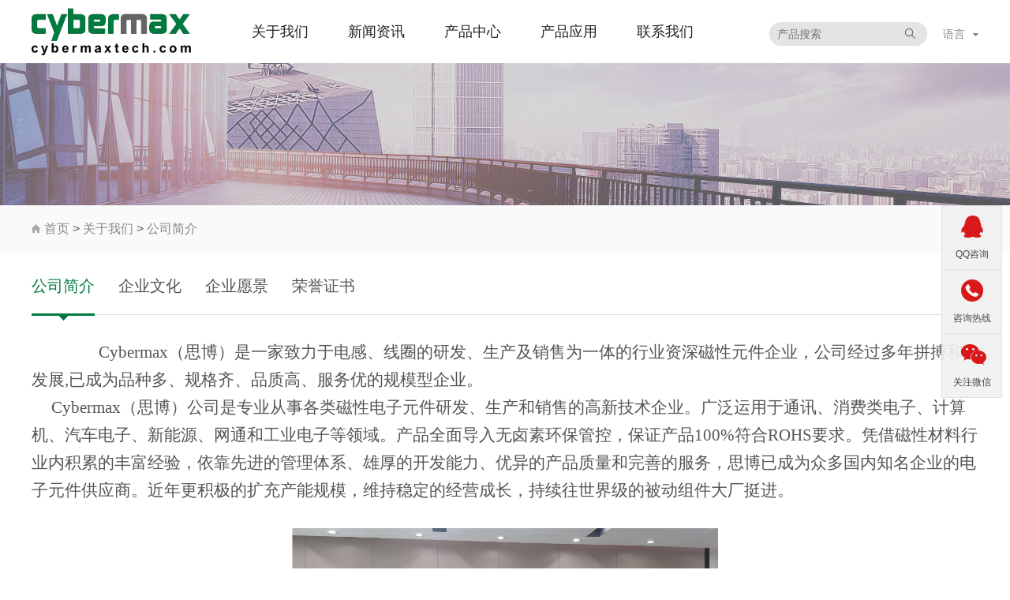

--- FILE ---
content_type: text/html; charset=utf-8
request_url: http://www.cybermaxtech.com/list-Companyprofile.html
body_size: 7175
content:

 
<!DOCTYPE html>
<html>
<head>
    <meta http-equiv="Content-Type" content="text/html; charset=utf-8" />
    <meta name="renderer" content="webkit">
    <meta http-equiv="X-UA-Compatible" content="IE=Edge,chrome=1" />
    <meta name="format-detection" content="telephone=no" />
	<title>公司简介-关于我们-Cybermax思博科技</title>
    <meta name="keywords" content="公司简介,关于我们,滤波电感,功率电感,NR电感,贴片电感,深圳滤波电感,贴片电感厂家" />
    <meta name="description" content="深圳市思博磁性元件有限公司(Cybermax思博科技)是一家致力于电感、线圈系列被动元件的研发、生产及销售为一体的资深企业。产品包含贴片电感，滤波电感，功率电感，NR电感，高分子防静电元件等。" />
    <link type="text/css" rel="stylesheet" href="/views/default/css/common.css" />
        <link type="text/css" rel="stylesheet" href="/views/default/css/subpage.css" />
        <script type="text/javascript" src="/views/default/js/jquery.min.js"></script>
    <script type="text/javascript" src="/views/default/js/jquery.superslide.2.1.2.js"></script>
    <script type="text/javascript" src="/views/default/js/common.js"></script>
   
    <script type="text/javascript" src="/views/default/js/json2.js"></script>
 <!--<script type="text/javascript" src="/views/default/js/pdfobject.js"></script>-->
</head>

<body>
    <div class="header">
        <div class="content">
            <div class="logo fl">
                <a href="/">
                 <h1><img src="uploadfiles/image/202006/1.gif" alt="公司简介-关于我们-Cybermax思博科技" /></h1> 
                </a>
            </div>
            <ul class="naver fl">
                          
                <li>
                    <a href="/list-Aboutus.html" >关于我们</a>
                                         <div class="sub-nav  ">
                        <dl>

                                                        <dd> <a href="/list-Companyprofile.html">公司简介</a> 
                                
                            </dd>
                             
                                                         <dd> <a href="/list-Culture.html">企业文化</a> 
                                
                            </dd>
                             
                                                         <dd> <a href="/list-qiyeyuanjing.html">企业愿景</a> 
                                
                            </dd>
                             
                                                         <dd> <a href="/list-rongyuzhengshu.html">荣誉证书</a> 
                                
                            </dd>
                             
                                                     </dl>
                    </div>
                     
                </li>
           

                         
                <li>
                    <a href="/list-News.html" >新闻资讯</a>
                                         <div class="sub-nav  ">
                        <dl>

                                                        <dd> <a href="/list-Companydynamics.html">公司动态</a> 
                                
                            </dd>
                             
                                                         <dd> <a href="/list-Industrynews.html">行业新闻</a> 
                                
                            </dd>
                             
                                                         <dd> <a href="/list-FAQ.html">常见问题</a> 
                                
                            </dd>
                             
                                                     </dl>
                    </div>
                     
                </li>
           

                         
                <li>
                    <a href="/list-Products.html" >产品中心</a>
                                         <div class="sub-nav bg3 ">
                        <dl>

                                                        <dd> <a href="/list-PowerInductor.html">功率电感（Power Inductor）</a> 
                                                                  <div class="child-a"><a href="/list-NRgonglvdiangan.html">NR功率电感</a></div>
                                                                    <div class="child-a"><a href="/list-yitichengxingdiangan.html">一体成型电感</a></div>
                                                                    <div class="child-a"><a href="/list-CDgonglvdiangan.html">CD功率电感</a></div>
                                                                    <div class="child-a"><a href="/list-diecenggonglvdiangan.html">叠层功率电感</a></div>
                                                                    <div class="child-a"><a href="/list-chuantongraoxiangonglvdiangan.html">传统绕线功率电感</a></div>
                                  
                            </dd>
                             
                                                         <dd> <a href="/list-EMIEMCSolution.html">电磁干扰抑制器（EMI/EMC）</a> 
                                                                  <div class="child-a"><a href="/list-gongmodiangan.html">绕线共模电感</a></div>
                                                                    <div class="child-a"><a href="/list-gaopindiecengdiangan.html">叠层共模电感</a></div>
                                                                    <div class="child-a"><a href="/list-diecenglvbodiangan.html">高频叠层滤波电感</a></div>
                                                                    <div class="child-a"><a href="/list-tiepiancizhu.html">高频绕线滤波电感</a></div>
                                                                    <div class="child-a"><a href="/list-tiepiancizhu01.html">贴片磁珠</a></div>
                                                                    <div class="child-a"><a href="/list-lvbodiangan.html">滤波电感</a></div>
                                                                    <div class="child-a"><a href="/index.php?c=content&a=list&catid=59">网络变压器</a></div>
                                  
                            </dd>
                             
                                                         <dd> <a href="/list-CircuitProtection.html">防静电保护元件（ESD）</a> 
                                                                  <div class="child-a"><a href="/list-juhewujingdianfangdianyizhiqi.html">聚合物静电放电抑制器</a></div>
                                                                    <div class="child-a"><a href="/list-tiepianyamindianzu.html">贴片压敏电阻</a></div>
                                                                    <div class="child-a"><a href="/list-qitifangdianguan.html">气体放电管</a></div>
                                                                    <div class="child-a"><a href="/list-TVSguan.html">TVS管</a></div>
                                  
                            </dd>
                             
                                                         <dd> <a href="/list-Mosfet.html">场效应晶体管（Mosfet）</a> 
                                                                  <div class="child-a"><a href="/list-Mosfet1.html">Mosfet</a></div>
                                  
                            </dd>
                             
                                                     </dl>
                    </div>
                     
                </li>
           

                         
                <li>
                    <a href="/list-chanpinyin.html" >产品应用</a>
                                          <div class="sub-nav">
                     <dl>
                                                 <dd> <a href="/show-232.html" >电感产品基础知识</a> </dd>
                                                 <dd> <a href="/show-234.html" >Cybermax Product 主推产品与市场</a> </dd>
                                                 <dd> <a href="/show-233.html" >防静电介绍</a> </dd>
                                                 <dd> <a href="/show-235.html" >功率电感介绍</a> </dd>
                                                 <dd> <a href="/show-240.html" >磁珠与共模电感作用</a> </dd>
                                                 <dd> <a href="/show-241.html" >ESD与共模电感在消费类产品端口应用</a> </dd>
                                                 <dd> <a href="/show-243.html" >Cybermax实验测试项目</a> </dd>
                                                 <dd> <a href="/show-259.html" >网络变压器</a> </dd>
                                             </dl>
                     </div>
                     
                </li>
           

                         
                <li>
                    <a href="/list-Contactus.html" >联系我们</a>
                                         <div class="sub-nav  ">
                        <dl>

                                                        <dd> <a href="/list-lianxifangshi.html">联系方式</a> 
                                
                            </dd>
                             
                                                         <dd> <a href="/list-Message.html">在线留言</a> 
                                
                            </dd>
                             
                                                     </dl>
                    </div>
                     
                </li>
           

           
               
            </ul>

            <div class="language fr">
                <span>语言</span>
                <div class="language-list">
                    <p>
                        <a href="/">简体</a>
                    </p>
                    <p>
                        <a href="http://en.cybermaxtech.com/">English</a>
                    </p>
                </div>
            </div>

            <form class="search fr" method="get" action="http://www.cybermaxtech.com/index.php">
                <input type="hidden" name="c" value="content">
                <input type="hidden" name="a" value="search">
                <input type="hidden" name="a" value="search">
                <input type="text" class="txt" placeholder="产品搜索" name="kw" />
                <input type="submit" class="submit" value="" name="submit" />
            </form>

        </div>
    </div>

<div class="mh"></div>    
       
    <div class="banner" style="background-image: url(/uploadfiles/image/202006/22.jpg);"></div>
        
    <div class="where">
        <div class="content">
            <div class="where-left fl">
               
                <a  href="/" class="home">首页</a> > <a href="/list-Aboutus.html" title="关于我们">关于我们</a> &gt;&nbsp;<a href="/list-Companyprofile.html" title="公司简介">公司简介</a>     
            </div>
        </div>
    </div>

    <div class="about-overview">
        <div class="content">
                <div class="ppc-tab">
                    <a href="/list-Companyprofile.html" class="on">公司简介</a>
                        <a href="/list-Culture.html" class="">企业文化</a>
                        <a href="/list-qiyeyuanjing.html" class="">企业愿景</a>
                        <a href="/list-rongyuzhengshu.html" class="">荣誉证书</a>
                    </div>
         <div style="clear:both "></div>
              <div class="cent">
           <p><span style="font-size: 20px;"></span></p><p style="text-indent:85px"><span style="font-family: 宋体, SimSun;"><span style="font-size: 21px;"></span></span><span style="font-size: 21px; font-family: 宋体;">Cybermax（思博）是一家致力于电感、线圈的研发、生产及销售为一体的行业资深磁性元件企业，公司经过多年拼搏和发展,已成为品种多、规格齐、品质高、服务优的规模型企业。</span></p><p><span style="font-size: 20px;"></span></p><p><span style="font-size: 21px; font-family: 宋体;">&nbsp; &nbsp; &nbsp;Cybermax（思博）公司是专业从事各类磁性电子元件研发、生产和销售的高新技术企业。广泛运用于通讯、消费类电子、计算机、汽车电子、新能源、网通和工业电子等领域。产品全面导入无卤素环保管控，保证产品100%符合ROHS要求。</span><span style="font-family: 宋体; font-size: 21px;">凭借磁性材料行业内积累的丰富经验，依靠先进的管理体系、雄厚的开发能力、优异的产品质量和完善的服务，思博已成为众多国内知名企业的电子元件供应商。近年更积极的扩充产能规模，维持稳定的经营成长，持续往世界级的被动组件大厂挺进。</span></p><p style="text-align: center;"><br/></p><p style="text-align: center; margin-top: 5px;"><img src="/uploadfiles/20250417/1744868273878106.png" title="1744868273878106.png" alt="kappframework-rNLESC(1)(1).png" width="540" height="264" style="width: 540px; height: 264px;"/></p>            
             <div style="clear:both "></div>

        </div>
        </div>
    </div>

     <div class="footer clearfix">
        <div class="content">
            <div class="ovh">
                <div class="footer-left fl">
                                        <dl>
                        <dt>
                            <a href="/list-Aboutus.html">关于我们</a>
                        </dt>
                        <!--二级子栏目循环开始-->
                        <dd>
                            <a href="/list-Companyprofile.html">公司简介</a>
                        </dd>
                              <!--二级子栏目循环开始-->
                        <dd>
                            <a href="/list-Culture.html">企业文化</a>
                        </dd>
                              <!--二级子栏目循环开始-->
                        <dd>
                            <a href="/list-qiyeyuanjing.html">企业愿景</a>
                        </dd>
                              <!--二级子栏目循环开始-->
                        <dd>
                            <a href="/list-rongyuzhengshu.html">荣誉证书</a>
                        </dd>
                              <!--二级子栏目循环结束-->
                                               
                    </dl>
                                        <dl>
                        <dt>
                            <a href="/list-News.html">新闻资讯</a>
                        </dt>
                        <!--二级子栏目循环开始-->
                        <dd>
                            <a href="/list-Companydynamics.html">公司动态</a>
                        </dd>
                              <!--二级子栏目循环开始-->
                        <dd>
                            <a href="/list-Industrynews.html">行业新闻</a>
                        </dd>
                              <!--二级子栏目循环开始-->
                        <dd>
                            <a href="/list-FAQ.html">常见问题</a>
                        </dd>
                              <!--二级子栏目循环结束-->
                                               
                    </dl>
                                        <dl>
                        <dt>
                            <a href="/list-Products.html">产品中心</a>
                        </dt>
                        <!--二级子栏目循环开始-->
                        <dd>
                            <a href="/list-PowerInductor.html">功率电感（Power Inductor）</a>
                        </dd>
                              <!--二级子栏目循环开始-->
                        <dd>
                            <a href="/list-EMIEMCSolution.html">电磁干扰抑制器（EMI/EMC）</a>
                        </dd>
                              <!--二级子栏目循环开始-->
                        <dd>
                            <a href="/list-CircuitProtection.html">防静电保护元件（ESD）</a>
                        </dd>
                              <!--二级子栏目循环开始-->
                        <dd>
                            <a href="/list-Mosfet.html">场效应晶体管（Mosfet）</a>
                        </dd>
                              <!--二级子栏目循环结束-->
                                               
                    </dl>
                                        <dl>
                        <dt>
                            <a href="/list-chanpinyin.html">产品应用</a>
                        </dt>
                                                 <dd> <a href="/show-232.html" >电感产品基础知识</a> </dd>
                                                 <dd> <a href="/show-234.html" >Cybermax Product 主推产品与市场</a> </dd>
                                                 <dd> <a href="/show-233.html" >防静电介绍</a> </dd>
                                                 <dd> <a href="/show-235.html" >功率电感介绍</a> </dd>
                                                 <dd> <a href="/show-240.html" >磁珠与共模电感作用</a> </dd>
                                                 <dd> <a href="/show-241.html" >ESD与共模电感在消费类产品端口应用</a> </dd>
                                                 <dd> <a href="/show-243.html" >Cybermax实验测试项目</a> </dd>
                                                 <dd> <a href="/show-259.html" >网络变压器</a> </dd>
                                               
                    </dl>
                                        <dl>
                        <dt>
                            <a href="/list-Contactus.html">联系我们</a>
                        </dt>
                        <!--二级子栏目循环开始-->
                        <dd>
                            <a href="/list-lianxifangshi.html">联系方式</a>
                        </dd>
                              <!--二级子栏目循环开始-->
                        <dd>
                            <a href="/list-Message.html">在线留言</a>
                        </dd>
                              <!--二级子栏目循环结束-->
                                               
                    </dl>
                                 

                </div>
                <div class="footer-right fr">
                    <div class="code ovh">
                        <div class="code-item fl">
                            <img src="uploadfiles/image/202006/17.png" />
                            <!-- <p>Android</p> -->
                        </div>
                        <div class="code-item fr">
                            <img src="uploadfiles/image/202207/2.jpg" />
                            <!-- <p>iOS</p> -->
                        </div>
                    </div>
                    <div class="tit">扫描二维码</div>
                </div>
            </div>
            <div class="footer-logos">
                友情链接 / LINK：
                              <a target="_blank" href="http://www.bc800.com">百川互联</a>
                              <a target="_blank" href="http://www.gdzbgc.com">智能物联通信</a>
                              <a target="_blank" href="http://www.cmxcl.com/">三防纳米材料</a>
                              <a target="_blank" href="http://www.szzjv.com/">中嘉职校</a>
                              <a target="_blank" href="http://www.ykspen.com">迎客松笔业</a>
                           </div>
            <div class="footer-links">
                <div class="fl">
                    <p>Copyright © 2020&nbsp; Cybermax思博科技&nbsp; All Rights Reserved&nbsp;&nbsp; &nbsp; &nbsp;<a href="http://beian.miit.gov.cn/">粤ICP备19097778号</a>&nbsp; &nbsp; &nbsp; &nbsp;<a target="_blank" href="http://www.beian.gov.cn/portal/registerSystemInfo?recordcode=44030902001659" style="color: rgb(81, 81, 81); text-decoration-line: none; display: inline-block; height: 20px; line-height: 20px;"><img src="/uploadfiles/20200731/1596180517718759.png" style="float: left;" title="1596180517718759.png" alt="QQ图片20200731152812.png"/></a> &nbsp;<a target="_blank" href="http://www.beian.gov.cn/portal/registerSystemInfo?recordcode=44030902001659">粤公网安备 44030902001659号</a></p><p></p>                </div>
                <div class="fr"><a href="/list-wangzhanditu.html" target="_blank">网站地图</a><a href="http://www.bc800.com/" target="_blank">技术支持：百川互联</a></div>
            </div>
        </div>
    </div>



<div class="cndns-right"> 
<div class="cndns-right-meau meau-sev"> <a href="javascript:" class="cndns-right-btn"> <span class="demo-icon icon-qq">&#61910;</span>
<p> QQ咨询 </p>
</a>
<div class="cndns-right-box">
<div class="box-border">
<div class="sev-t"> <span class="demo-icon icon-chat"></span>
<p>在线咨询<i>真诚为您提供专业解答服务</i></p>
<div class="clear"></div>
</div>
<div class="sev-b">
<ul id="zixunUl">


               <li><a href="http://wpa.qq.com/msgrd?v=3&uin=673726259 &site=qq&menu=yes" target="_blank" rel="nofollow">QQ咨询</a></li>
        
<div class="clear"></div>
</ul>
</div>
<span class="arrow-right"></span> </div>
</div>
</div>
<div class="cndns-right-meau meau-contact"> <a href="javascript:" class="cndns-right-btn"> <span class="demo-icon icon-phone-circled"></span>
<p> 咨询热线 </p>
</a>
<div class="cndns-right-box">
<div class="box-border">
<div class="sev-t"> <span class="demo-icon icon-phone-circled"></span>
<p>
销售罗先生<br/>13760274422<br />
技术吕先生<br/>15815525336<br />

<i>7*24小时服务热线</i></p>
<div class="clear"></div>
</div>
<span class="arrow-right"></span> </div>
</div>
</div>
   
<div class="cndns-right-meau meau-code"> <a href="javascript:" class="cndns-right-btn"> <span class="demo-icon icon-wechat">&#61911;</span>
<p>关注微信</p>
</a>
<div class="cndns-right-box">
<div class="box-border">
<div class="sev-t"><img src="uploadfiles/image/202006/17.png" alt="二维码" /><i>扫一扫关注微信</i></div>
<span class="arrow-right"></span> </div>
</div>
</div>
<div class="cndns-right-meau meau-top" id="top-back"> <a href="javascript:" class="cndns-right-btn" onclick="topBack()"> <span class="demo-icon icon-up-open-big"></span> <i>返回顶部</i> </a> </div>
</div>

<script type="text/javascript">
//置顶图标显示
$('#top-back').hide()
$(window).scroll(function(){
   if($(this).scrollTop() > 350){
    $("#top-back").fadeIn();
   }
   else{
    $("#top-back").fadeOut();
   }
  })  
//置顶事件
function topBack(){
  $('body,html').animate({scrollTop:0},300);
}
$('.cndns-right .cndns-right-btn:first').css({border:"none"});
</script>

<link rel="stylesheet" type="text/css" href="/views/default/css/kefu.css" />

<script>
(function(){
    var bp = document.createElement('script');
    var curProtocol = window.location.protocol.split(':')[0];
    if (curProtocol === 'https') {
        bp.src = 'https://zz.bdstatic.com/linksubmit/push.js';
    }
    else {
        bp.src = 'http://push.zhanzhang.baidu.com/push.js';
    }
    var s = document.getElementsByTagName("script")[0];
    s.parentNode.insertBefore(bp, s);
})();
</script>

</body>
</html>


--- FILE ---
content_type: text/css
request_url: http://www.cybermaxtech.com/views/default/css/common.css
body_size: 3732
content:
arset "utf-8";

html {
	font-family:sans-serif;
	background:#fff;
}
body {
	margin:0;
}
article,aside,details,figcaption,figure,footer,header,hgroup,main,menu,nav,section,summary {
	display:block
}
audio,canvas,progress,video {
	display:inline-block;
	vertical-align:baseline;
}
audio:not([controls]) {
	display:none;
	height:0;
}
[hidden],template {
	display:none;
}
a {
	background-color:transparent;
}
a:active,
a:hover {
	outline:0;
}
abbr[title] {
	border-bottom:1px dotted;
}
b,strong {
	font-weight:700;
}
dfn {
	font-style:italic;
}
h1 {
	font-size:2em;
	margin:.67em 0;
}
mark {
	background:#ff0;
	color:#000;
}
small {
	font-size:80%
}
sub,sup {
	font-size:75%;
	line-height:0;
	position:relative;
	vertical-align:baseline;
}
sup {
	top:-.5em;
}
sub {
	bottom:-.25em;
}
img {
	border:0;
}
svg:not(:root) {
	overflow:hidden;
}
figure {
	margin:1em 40px;
}
hr {
	-moz-box-sizing:content-box;
	box-sizing:content-box;
	height:0;
}
pre {
	overflow:auto;
}
code,kbd,pre,samp {
	font-family:monospace,monospace;
	font-size:1em;
}
button,input,optgroup,select,textarea {
	color:inherit;
	font:inherit;
	margin:0;
}
button {
	overflow:visible;
}
button,select {
	text-transform:none;
}
button,html input[type=button],input[type=reset],input[type=submit] {
	-webkit-appearance:button;
	cursor:pointer;
}
button[disabled],html input[disabled] {
	cursor:default;
}
button::-moz-focus-inner,input::-moz-focus-inner {
	border:0;
	padding:0;
}
input {
	line-height:normal;
}
input[type=checkbox],input[type=radio] {
	box-sizing:border-box;
	padding:0;
}
input[type=number]::-webkit-inner-spin-button,input[type=number]::-webkit-outer-spin-button {
	height:auto;
}
input[type=search] {
	-webkit-appearance:textfield;
	-moz-box-sizing:content-box;
	-webkit-box-sizing:content-box;
	box-sizing:content-box;
}
input[type=search]::-webkit-search-cancel-button,input[type=search]::-webkit-search-decoration {
	-webkit-appearance:none;
}
fieldset {
	border:1px solid silver;
	margin:0 2px;
	padding:.35em .625em .75em;
}
legend {
	border:0;
	padding:0;
}
textarea {
	overflow:auto;
}
optgroup {
	font-weight:700;
}
table {
	border-collapse:collapse;
	border-spacing:0;
}
td,th {
	padding:0;
}
/*! reset.css */
a,abbr,acronym,address,applet,article,aside,audio,b,big,blockquote,canvas,caption,center,cite,code,dd,del,details,dfn,div,dl,dt,em,embed,fieldset,figcaption,figure,footer,form,h1,h2,h3,h4,h5,h6,header,hgroup,i,iframe,img,ins,kbd,label,legend,li,mark,menu,nav,object,ol,output,p,pre,q,ruby,s,samp,section,small,span,strike,strong,sub,summary,sup,table,tbody,td,tfoot,th,thead,time,tr,tt,u,ul,var,video {
	margin:0;
	padding:0;
}
iframe {
	display:block;
}
ol,ul {
	list-style:none;
}
h1,h2,h3,h4,h5,h6 {
	font-size:100%;
	font-weight:400;
}
input:required {
	border:none;
	box-shadow:none;
}
input:invalid {
	background-color:transparent;
	box-shadow:none;
}
:focus {
	-moz-outline-style:none;
	outline:0;
}
.clearfix:after {
	visibility:hidden;
	display:block;
	font-size:0;
	content:" ";
	clear:both;
	height:0;
}
.hide {
	display:none!important;
}
.show {
	display:block!important;
}
.fl {
	float: left;
}
.fr {
	float: right;
}
.ovh{
	overflow: hidden;
}
.table{
	display: table;
}
.table-cell{
	display: table-cell;
}
a {
	color:#555;
	cursor:pointer;
	/*-moz-transition:all .15s ease-out;
	-webkit-transition:all .15s ease-out;
	-o-transition:all .15s ease-out;
	transition:all .15s ease-out;*/
	text-decoration:none;
}
@font-face {font-family: 'iconfont';
    src: url('../fonts/iconfont.eot'); /* IE9*/
    src: url('../fonts/iconfont.eot') format('embedded-opentype'), /* IE6-IE8 */
    url('../fonts/iconfont.woff') format('woff'), /* chrome、firefox */
    url('../fonts/iconfont.ttf') format('truetype'), /* chrome、firefox、opera、Safari, Android, iOS 4.2+*/
    url('../fonts/iconfont.svg#iconfont') format('svg'); /* iOS 4.1- */
}
.iconfont{
    font-family:"iconfont" !important;
    font-style:normal;
    -webkit-font-smoothing: antialiased;
    -webkit-text-stroke-width: 0.001rem;
    -moz-osx-font-smoothing: grayscale;
}
.hidden {
	overflow-y:hidden;
}
.mac-hidden {
	overflow:hidden;
}
.uppc{
	text-transform: uppercase;
}
.h100{
	height: 100%;
	position: relative;
}

.flex{
    display: -webkit-box;
    display: -webkit-flex;
    display: -moz-flex;
    display: -ms-flex;
    display: -o-flex;
    display: flex;
}
.flex-middle{
    -webkit-box-pack: center;
    -moz-box-pack: center;
    -ms-flex-align:center;
    -webkit-align-items: center;
    -moz-align-items: center;
    align-items: center;
}
.flex-center{
    -webkit-box-align: center;
    -moz-box-align: center;
    -ms-flex-pack:center;  
    -webkit-justify-content: center;
    -moz-justify-content: center;
    justify-content: center;
}
.fx1{
    -webkit-box-flex: 1;
    -webkit-flex: 1;
    -moz-flex: 1;
    -ms-flex: 1;
    -o-flex: 1;
    flex: 1;
}



body {
	font-family: Arial,"Microsoft Yahei",sans-serif;
	color:#555;
	background: #fff;
	min-width: 1100px;
	max-width: 1920px;
	margin: 0 auto;
	overflow-x: hidden;
}
.content{
	width: 1200px;
	margin-left: auto;
	margin-right: auto;
}
.content:after{
	visibility:hidden;
	display:block;
	font-size:0;
	content:" ";
	clear:both;
	height:0;
}
.mh{height: 80px;overflow: hidden;}
.header{
    height: 80px;
    width: 100%;
    position: fixed;
    top: 0;
    z-index: 999;
    background: #fff;
}
.header .logo {
	padding-top: 10px;height: 60px;
}
.header .logo img{max-height: 60px;}
.naver {
	height: 80px;
	margin-left: 52px;
}
.naver li {
	float: left;
	position: relative;
}
.naver li>a {
	display: block;
	padding: 0 25px;
	line-height: 80px;
	height: 80px;
	font-size: 18px;
	color: #202020;
}
.naver li:hover>a {
	color: #0064a7;
	background: #f5f5f5;
}
.sub-nav {
	position: absolute;
	top: 80px;
	display: none;
	padding: 12px 30px 30px 0;
	height: 280px;
	-webkit-box-sizing: border-box;
	-moz-box-sizing: border-box;
	box-sizing: border-box;
	/*background: #f5f5f5 url(../images/subnav_bg_15.jpg) no-repeat right 0;*/
	background: #f5f5f5 ;
	z-index: 9;
        box-shadow: 0 4px 4px rgba(0,0,0,.2);
}
.sub-nav.bg2 {
	background-image: url(../images/subnav_bg_03.jpg);
}
.sub-nav.bg3 {
	/*background-image: url(../images/subnav_bg3_03.jpg);*/
	width: 500px;height: 337px;
}
.sub-nav.bg3 dd {
	float: left;
	width:50%
}

.sub-nav a {
    display: block;
    line-height: 28px;
    height: 28px;
    border-bottom: 1px solid #c1e6ff;
    white-space: nowrap;
    padding: 0 0px 0 25px;
    margin: 0 15px;
    font-size: 14px;
    background: url(../images/sub_nav_arr_15.png) no-repeat 10px center;
}
.sub-nav dd {
	padding: 3px 0;
}
/*.naver li:hover .sub-nav {
	display: block;
}*/
.sub-nav a:hover {
	color: #0064a7;
}
.sub-nav .child-a a{    background: none;
    line-height: 25px;
    height: 25px;
    border-bottom: 0;
    padding: 0 0px 0 25px;
    margin: 0 15px;}
.search {
	display: block;
	width: 200px;
	height: 30px;
	background: url(../images/search_bg_06.jpg) no-repeat 0 0;
	margin-top: 28px;
}
.search .txt {
	float: left;
	background: transparent;
	border: none;
	outline: none;
	width: 150px;
	padding-left: 10px;
	height: 21px;
	padding: 4px 0 5px 10px;
	font-size: 14px;
}
.search .submit {
	background: transparent;
	cursor: pointer;
	border: none;
	outline: none;
	float: right;
	width: 40px;
	height: 30px;
	padding: 0;
}
.language {
	margin-left: 20px;
	padding-top: 28px;
	position: relative;
}
.language span {
	display: block;
	padding-right: 17px;
	background: url(../images/lan_arr_09.jpg) no-repeat right 14px;
	cursor: pointer;
	-webkit-user-select: none;
	-moz-user-select: none;
	-ms-user-select: none;
	-o-user-select: none;
	user-select: none;
	height: 30px;
	line-height: 30px;
	color: #808080;
	font-size: 14px;
}
.language-list {
	position: absolute;
	top: 58px;
	left: -5px;
	width: 100%;
	background: #fff;
	display: none;
	z-index: 9;
	padding: 0 3px 10px 10px;
}
.language-list a {
	display: block;
	font-size: 14px;
	color: #808080;
}
.language-list a:hover {
	color: #0064a7;
}
.language-list p {
	padding: 3px 0;
}
.language:hover .language-list {
	display: block;
}




.index-links {
	background: #0064a7;
	height: 90px;
}
.index-links ul {
	overflow: hidden;
	padding-top: 29px;
}
.index-links li {
	float: left;
	margin-right: 234px;
}
.index-links li a{
	display: block;
	padding-left: 49px;
	line-height: 33px;
	height: 33px;
	background-repeat: no-repeat;
	background-position: 0 center;
	color: rgba(255,255,255,.8);
}
.index-links .li1 a {
	background-image: url(../images/index_link_17.jpg);
}
.index-links .li2 a {
	background-image: url(../images/index_link_19.jpg);
}
.index-links .li3 a {
	background-image: url(../images/index_link_21.jpg);
}
.index-links .li4 a {
	background-image: url(../images/index_link_23.jpg);
}
.index-links li:hover a {
	color: rgba(255,255,255,1);
}
.index-links li.li4 {
	width: auto;
	float: right;
	margin-right: 0;
}


.footer {
	padding: 40px 0 55px;background-color: #f5f5f5
}
.footer-left dl {
	float: left;
	overflow: hidden;
	margin-right: 80px;
}
.footer-left dt {
	font-size: 16px;
	color: #555;
	font-weight: bold;
	margin-bottom: 15px;
}
.footer-left dd {
	margin-bottom: 8px;
	line-height: 24px;
}
.footer-left dd a {
	font-size: 12px;
	color: #777;
}
.footer-left dd a:hover {
	color: #0064a7;
}
.footer-right {
	width: 236px;
}
.code-item {
	text-align: center;
}
.code-item img {
	display: block;
	width: 100px;
	height: 100px;
}
.code-item p {
	font-size: 14px;
	color: #888;
	margin-top: 10px;
}
.footer-right .tit {
	font-size: 14px;
	color: #0064a7;
	text-align: center;
	margin-top: 20px;
}
.footer-logos {
	overflow: hidden;
	padding: 10px 0;
	border-top: 1px solid #eaeaea;
	border-bottom: 1px solid #eaeaea;
	margin-top: 10px;
}
.footer-logos a {
	
        font-size: 14px;    color: #868686;    margin: 0 3px;
}
.footer-links {
	margin-top: 20px;
	font-size: 12px;
	color: #868686;
}
.footer-links .fl span {
	margin: 0 10px;
}
.footer-links a {
	color: #868686;
}
.footer-links .fr a{margin: 0 5px}

--- FILE ---
content_type: text/css
request_url: http://www.cybermaxtech.com/views/default/css/subpage.css
body_size: 16122
content:
@charset "utf-8";
.banner {
	background-repeat: no-repeat;
	background-position: center;
	height: 180px;
}
.where {
	background: #fafafa;
	height: 60px;
}
.where-left {
	padding-top: 22px;
	line-height: 16px;
}
.where-left a {
	
	color: #868686;
	
}
.where-left .home  {
	padding-left: 16px;
	height: 16px;
	background: url(../images/home_04.png) no-repeat left center;
}
.where-left .cur {
	padding-left: 27px;
	background: url(../images/where_arr_03.png) no-repeat 0 0;
	position: relative;
	display: block;
	float: left;
	height: 30px;
	cursor: pointer;
	color: #888;
	margin-right: 12px;
}
.about-contact-map {
	padding: 60px 0;
}
.about-contact-map ul {
	text-align: center;
	margin-top: 20px;
}
.about-contact-map li {
	margin: 0 32px;
	display: inline-block;
	padding-left: 22px;
	background-repeat: no-repeat;
	background-position: 0 center;
	font-size: 12px;
	color: #555;
}
.about-contact-map .l1 {
	background-image: url(../images/acm_12.jpg);
}
.about-contact-map .l2 {
	background-image: url(../images/acm_09.jpg);
}
.about-contact-map .l3 {
	background-image: url(../images/acm_07.jpg);
}
.about-contact-tab {
	height: 58px;
    position: relative;
    margin-bottom: -10px;
    overflow: hidden;
}
.about-contact-tab ul {
	width: 2000px;
}
.about-contact-tab a.prev,
.about-contact-tab a.next {
	position: absolute;
	top: -5px;
	left: 0;
	width: 40px;
	height: 41px;
	background: url(../images/prev_14.png) no-repeat center;
	z-index: 1;
}
.about-contact-tab a.next {
	background-image: url(../images/next_17.png);
	left: auto;
	right: 0;
}
.about-contact-tab .bd {
	width: 1094px;
	margin: 0 auto;
}
.about-contact-tab li {
	float: left;
	margin-right: 70px;
	padding-bottom: 24px;
	position: relative;
	cursor: pointer;
	margin-bottom: 20px;
}
.about-contact-tab li a {
	display: block;
	font-size: 18px;
	color: #565656;
	line-height: 24px;
}
.about-contact-tab li.on a,
.about-contact-tab li:hover a {
	color: #007b3f;
}
.about-contact-tab li.on:before {
	content: '';
	display: block;
	position: absolute;
	bottom: -3px;
	left: 0;
	width: 100%;
	height: 3px;
	background: #007b3f;
}
.about-contact-tab li.on:after {
	content: '';
	display: block;
	position: absolute;
	bottom: -9px;
	left: 50%;
	margin-left: -5px;
	background: url(../images/actarr_18.png) no-repeat 0 0;
	width: 11px;
	height: 6px;
}
.about-contact-main {
	background: #fff url(../images/about_contact_bg_18.jpg) repeat-x 0 0;
}
.about-tab-head {
	overflow: hidden;
	padding-top: 24px;
	padding-left: 53px;
}
.about-tab-head a {
	display: block;
	float: left;
	font-size: 14px;
	color: #868686;
	margin-right: 43px;
	line-height: 28px;
}
.about-tab-head a.on {
	color: #007b3f;
	font-weight: bold;
}
.about-tab-item {
	text-align: center;
	margin-top: 50px;
	overflow: hidden;
	display: none;
}
.about-tab-item li {
	float: left;
	width: 20%;
}
.about-tab-item .tit {
	font-size: 16px;
	color: #555;
	margin-top: 16px;
}
.about-tab-item .info {
	width: 224px;
	margin: 10px auto 0;
	font-size: 14px;
	color: #868686;
	line-height: 24px;
}
.about-tab-item .info.addr {
    text-align: left;
}
.about-milestones {
	padding-bottom: 50px;
}
.about-milestones li>.ovh {
	position: relative;
	width: 1200px;
	margin-left: auto;
	margin-right: auto;
	padding: 50px 0 30px;
}
.about-milestones .pic {
	width: 180px;
	padding-top: 7px;
}
.about-milestones .txt {
	width: 900px;
	padding-right: 55px;
}
.about-milestones .pic img {
	display: block;
	margin: 0 auto 40px;
	box-shadow: 3px 2px 5px rgba(0,0,0,.3);
}
.about-milestones li.odd {
	background: #fafafa;
}
.about-milestones li>.ovh:before {
	content: '';
	display: block;
	position: absolute;
	top: 62px;
	left: 203px;
	width: 11px;
	height: 11px;
	background: url(../images/mst_before_15.png) no-repeat 0 0;
	z-index: 2;
}
.about-milestones li>.ovh:after {
	content: '';
	display: block;
	position: absolute;
	top: 0;
	left: 207px;
	width: 1px;
	height: 100%;
	background: #ddd;
	z-index: 1;
}
.about-milestones .year {
	font-size: 40px;
	color: #007b3f;
	margin-bottom: 20px;
}
.about-milestones dd {
	padding-left: 15px;
	background: url(../images/sub_nav_arr_15.png) no-repeat 0 5px;
	line-height: 18px;
	font-size: 14px;
	color: #555;
	margin-bottom: 20px;
}
.about-milestones li.first>.ovh:after {
	top: 70px;
}

.about-msp-table .pic {
	width: 88px;
}
.about-msp-table .pic img {
	display: block;
	height: auto;
}
.about-msp-table .txt {
	width: 485px;
}
.about-msp-table .txt .tit {
	font-size: 16px;
	color: #007b3f;
	font-weight: bold;
}
.about-msp-table .txt .info {
	color: #555;
	font-size: 14px;
	line-height: 24px;
	margin-top: 12px;
}
.about-msp-table td {
	padding-bottom: 60px;
	vertical-align: top;
}
.about-msp {
	padding-top: 60px;
}

.about-msp-pic {
	padding: 70px 0;
	background: #d7d7d7;
}
.about-msp-pic .bd ul {
	overflow: hidden;
	width: 1200px;
	margin: 0 auto;
}
.about-msp-pic .bd li {
	float: left;
	width: 200px;
	text-align: center;
}
.about-msp-pic .bd li .tit {
	font-size: 14px;
	color: #555;
	margin-top: 14px;
}
.about-msp-pic .bd li img {
	width: 148px;
	height: 204px;
	box-shadow: 4px 3px 6px rgba(0,0,0,.2);
}
.about-msp-pic .hd {
	margin-top: 20px;
	width: 100%;
	text-align: center;
}
.about-msp-pic .hd li {
	font-size: 0;
	display: inline-block;
	width: 12px;
	height: 12px;
	background: #fff;
	margin: 0 4px;
	cursor: pointer;
	border-radius: 100%;
}
.about-msp-pic .hd li.on {
	background: #2196F3;
}
.where-sub {
	position: absolute;
	top: 26px;
	z-index: 999;
	left: 0;
	background: url(../images/where_sub_03.png);
	padding: 18px 22px 22px;
	color: #fff;
	display: none;
}
.where-sub a {
	display: block;
	color: #fff;
	font-size: 14px;
	white-space: nowrap;
	line-height: 28px;
        margin-right: 0;
        float: none;
}
.where-sub li {
	padding: 4px 0;
}
.where-sub li a:hover {
	opacity: .8;
}
.where-left .cur:hover .where-sub {
	display: block;
}

.about-overview {
	padding: 0px 0 50px;
	font-size: 14px;
	line-height: 1.7;
}
.about-overview .cent{}
.news-exhibition {
	padding: 25px 50px;
}
.news-exhibition-num {
	font-size: 14px;
	color: #888;
}
.news-exhibition-num span {
	color: #007b3f;
}

.news-exhibition-list ul{
	overflow: hidden;
	margin-right: -30px;
	margin-top: 25px;
}
.news-exhibition-list li {
	width: 378px;
	height: 428px;
	float: left;
	margin-right: 30px;
	margin-bottom: 30px;
	border: 1px solid #e1e1e1;
}
.news-exhibition-list .table {
	width: 100%;
	height: 222px;
}
.news-exhibition-list .table-cell {
	text-align: center;
	vertical-align: middle;
}
.news-exhibition-list .table-cell img {
	max-width: 340px;
	max-height: 200px;
}
.news-exhibition-list .txt {
	display: block;
	padding: 0 30px;
}
.news-exhibition-list .tit {
	font-size: 16px;
	color: #555;
	font-weight: bold;
	line-height: 1.7;
}
.news-exhibition-list .info {
	font-size: 14px;
	color: #868686;
	line-height: 24px;
	margin-top: 12px;
}
.news-exhibition-list .link {
	font-size: 12px;
	color: #007b3f;
	margin-top: 14px;
	font-weight: bold;
}
.news-exhibition-list .txt:hover .info {
	color: #007b3f;
}

.load-more {
	text-align: center;
}
.load-more span {
	display: inline-block;
	width: 45px;
	height: 45px;
	background: url(../images/more_27.jpg) no-repeat 0 0;
	cursor: pointer;
}

.news-exhibition-detail {
	padding: 40px 0 120px;
}
.news-exhibition-detail .tit {
	font-size: 20px;
	font-weight: bold;
	text-align: center;
	color: #007b3f;
}
.news-exhibition-detail .date {
	font-size: 14px;
	color: #868686;
	text-align: center;
	margin-top: 12px;
	padding-bottom: 22px;
	border-bottom: 1px solid #ddd;
}
.news-exhibition-detail .detail {
	padding-top: 40px;
}
.news-exhibition-detail .detail-left {
	padding-top: 120px;
	line-height: 30px;
	font-size: 14px;
	color: #555;
	padding-left: 10px;
}
.news-exhibition-detail .detail-right img {
	width: 100%;
	display: block;
}

.product-news-select {
	padding: 40px 0;
	height: 40px;
}
.product-news-select .year a {
	display: block;
	float: left;
	color: #868686;
	font-size: 16px;
	margin-right: 25px;
	line-height: 40px;
}
.product-news-select .year a.on {
	padding-left: 16px;
	background: url(../images/sub_nav_arr_15.png) no-repeat 1px center;
	color: #007b3f;
}
.product-news-select .year a.more {
	font-size: 12px;
}
.product-news-select .select {
	background: url(../images/select_03.jpg) no-repeat 0 0;
	width: 380px;
	height: 40px;
	overflow: hidden;
}
.product-news-select .select select {
	border: none;
	height: 40px;
	background: transparent;
	width: 120%;
	padding-left: 22px;
	color: #888;
}

.product-news-list {
	padding-bottom: 60px;
}
.product-news-list ul {
	overflow: hidden;
	margin-right: -30px;
}
.product-news-list li {
	float: left;
	margin: 0 30px 30px 0;
	width: 380px;
	/*height: 375px;*/
	background: url(../images/news_product_07.jpg) repeat-x 0 0;
	overflow: hidden;
	padding-bottom: 15px;
}

/*page*/
#pages{overflow: hidden;text-align: center;padding: 5px 0}
#pages a,#pages span{  border: 1px solid #eee; font-size: 14px; padding: 2px 5px;}
#pages span{    background: #03974b; color: #fff;}
#pages a:hover{border-color: #03974b;}

.detailPage {
  margin: 0 auto;
 
  height: 30px;
  line-height: 30px;
  position: relative;
  margin-top: 50px;
}
.detailPage .detailPageL,
.detailPage .detailPageR {
  max-width: 40%;
  position: absolute;
  top: 0;
  -webkit-transition: 0.5s;
  -ms-transition: 0.5s;
  -moz-transition: 0.5s;
  -o-transition: 0.5s;
  transition: 0.5s;
      overflow: hidden;
    white-space: nowrap;
    text-overflow: ellipsis;
}
.detailPage .detailPageL {
  padding-left: 40px;
  background: url(../images/l01.png) no-repeat left;
  left: 0;
}
.detailPage .detailPageR {
  padding-right: 40px;
  background: url(../images/r01.png) no-repeat right;
  right: 0;
}
.detailPage .detailPageL:hover,
.detailPage .detailPageR:hover {
  color: #007b3f;
}
.detailPage .detailPageC {
  text-align: center;
  width: 180px;
  margin: 0 auto;
}

/**/


/*留言*/
.mes-right {
	width: 45.8%;
	float: right
}

.mes-right h2 {
	font-size: 28px;
	color: #000;
	font-weight: 400;
	line-height: 35px;
	
}

.mes-right h2 p {
	font-size: 16px
}

.mes-right input {
	border-radius: 0;
	border: 1px solid #ddd
}

.mes-right input:focus {
	-webkit-box-shadow: none;
	box-shadow: none
}

.mes-right textarea {
	border-radius: 0;
	border: 1px solid #ddd;width: 95%;
}

.mes-right textarea:focus {
	-webkit-box-shadow: none;
	box-shadow: none
}

.mes-right button {
	width: 100px;
	height: 40px;
	border: 1px solid #ddd;
	border-radius: 0;
	background: none;
	color: #333;
	text-align: center;
	line-height: 40px;
	padding: 0;
	-webkit-transition: all .3s;
	transition: all .3s;
	font-size: 14px;
	outline: none
}

.mes-right button:first-of-type,.mes-right button:hover {
    background: #007b3f;
    color: #fff;
    border: 1px solid #007b3f;
}

.mes-right button:first-of-type:hover {
	background: #007b3f;
	border: 1px solid #007b3f
}

.mes-right .code,.mes-right .codes {
	display: block;
	width: calc(100% - 130px);
	height: 34px;
	padding: 6px 12px;
	font-size: 14px;
	line-height: 1.42857143;
	color: #555;
	background-color: #fff;
	background-image: none;
	border: 1px solid #ccc;
	border-radius: 4px;
	-webkit-box-shadow: inset 0 1px 1px rgba(0,0,0,.075);
	box-shadow: inset 0 1px 1px rgba(0,0,0,.075);
	-webkit-transition: border-color .15s ease-in-out,box-shadow .15s ease-in-out;
	-webkit-transition: border-color .15s ease-in-out,-webkit-box-shadow .15s ease-in-out;
	transition: border-color .15s ease-in-out,-webkit-box-shadow .15s ease-in-out;
	transition: border-color .15s ease-in-out,box-shadow .15s ease-in-out;
	transition: border-color .15s ease-in-out,box-shadow .15s ease-in-out,-webkit-box-shadow .15s ease-in-out;
	float: left
}

.mes-right .tel-btn {
	float: right;
	width: calc(100% - 415px);
	height: 34px;
	text-align: center;
	line-height: 34px;
	border: 1px solid #ccc;
	font-size: 14px;
	color: #999;
	cursor: pointer
}
.form-control,output {
	display: block;
	font-size: 14px;
	line-height: 1.42857143;
	color: #555
}

.form-control {
	width: 88%;
	height: 24px;
	padding: 6px 12px;
	background-color: #fff;
	background-image: none;
	border: 1px solid #ccc;
	border-radius: 4px;
	-webkit-box-shadow: inset 0 1px 1px rgba(0,0,0,.075);
	box-shadow: inset 0 1px 1px rgba(0,0,0,.075);
	-webkit-transition: border-color .15s ease-in-out,box-shadow .15s ease-in-out;
	-webkit-transition: border-color .15s ease-in-out,-webkit-box-shadow .15s ease-in-out;
	transition: border-color .15s ease-in-out,-webkit-box-shadow .15s ease-in-out;
	transition: border-color .15s ease-in-out,box-shadow .15s ease-in-out;
	transition: border-color .15s ease-in-out,box-shadow .15s ease-in-out,-webkit-box-shadow .15s ease-in-out
}

.form-control:focus {
	border-color: #66afe9;
	outline: 0;
	-webkit-box-shadow: inset 0 1px 1px rgba(0,0,0,.075),0 0 8px rgba(102,175,233,.6);
	box-shadow: inset 0 1px 1px rgba(0,0,0,.075),0 0 8px rgba(102,175,233,.6)
}

.form-control::-moz-placeholder {
	color: #999;
	opacity: 1
}

.form-control:-ms-input-placeholder {
	color: #999
}

.form-control::-webkit-input-placeholder {
	color: #999
}

.form-control::-ms-expand {
	background-color: transparent;
	border: 0
}

.form-control[disabled],.form-control[readonly],fieldset[disabled] .form-control {
	background-color: #eee;
	opacity: 1
}

.form-control[disabled],fieldset[disabled] .form-control {
	cursor: not-allowed
}

textarea.form-control {
	height: auto
}
.mb-15 {
    margin-bottom: 15px!important;
}
.w50{width: 47%}
/**/

.product-news-list .table {
	width: 100%;
	height: 180px;
}
.product-news-list .table-cell {
	text-align: center;
	vertical-align: middle;
}
.product-news-list .table-cell img {
	max-width: 340px;
	max-height: 120px;
}
.product-news-list li a {
	display: block;
	padding: 0 20px;
	margin-top: 5px;
}
.product-news-list .tit {
	font-size: 16px;
	line-height: 30px;
	height: 30px;
	overflow: hidden;
	color: #555;overflow: hidden; white-space: nowrap; text-overflow: ellipsis; 
}
.product-news-list .date {
	font-size: 14px;
	color: #868686;
	margin-top: 15px;
	float: left;width: 50%;
}
.product-news-list .link {
	margin-top: 17px;
	font-size: 12px;
	color: #007b3f;
	font-weight: bold;float: right;width: 50%;text-align: right;
}

.product-news-detail {
	padding: 0px 0 60px;
}
.product-news-detail .tit h1 {
	font-size: 20px;
	color: #007b3f;
	font-weight: bold;
	text-align: center;
}
.product-news-detail .pic {
	    text-align: center;
    margin-top: 15px;
    font-size: 14px;    position: relative;    padding-bottom: 5px;
}

.product-news-detail .pic:after {
    content: '';
    display: block;
    position: absolute;
    bottom: 0;
    left: 0;
    width: 100%;
    height: 2px;
    background: #f6f6f6;
    z-index: 0;
}


.detail-tit {
	position: relative;
	margin-bottom: 15px;
}
.detail-tit span {
	display: inline-block;
	font-size: 18px;
	color: #007b3f;
	line-height: 24px;
	padding-bottom: 12px;
	position: relative;
}
.detail-tit:after {
	content: '';
	display: block;
	position: absolute;
	bottom: 0;
	left: 0;
	width: 100%;
	height: 2px;
	background: #f6f6f6;
	z-index: 0;
}
.detail-tit span:after {
	content: '';
	display: block;
	position: absolute;
	bottom: 0;
	left: 0;
	width: 100%;
	height: 2px;
	background: #007b3f;
	z-index: 1;
}

.detail-txt {
	font-size: 14px;
	color: #555;
	line-height: 24px;
	margin-bottom: 30px;padding: 15px;
}

.detail-pdf {
	margin-top: 40px;
	text-align: center;
}
.detail-pdf a {
	display: inline-block;
	width: 206px;
	height: 28px;
	background: url(../images/pdf_23.jpg) no-repeat;
	color: #fff;
	line-height: 28px;
	text-transform: uppercase;
	font-size: 14px;
	text-indent: 30px;
}
.products-index {
	padding: 30px 0 40px;
}
.products-index-head {
	height: 200px;
	background: url(../images/pdbg_03.jpg) no-repeat 0 0;
	padding-left: 492px;
}
.products-index-head .tit {
	padding-top: 57px;
	line-height: 28px;
}
.products-index-head span {
	float: left;
	display: block;
	font-size: 20px;
	color: #007b3f;
}
.products-index-head a {
	display: block;
	float: left;
	margin-left: 20px;
}
.products-index-head .info {
	font-size: 14px;
	color: #555;
	line-height: 24px;
	margin-top: 10px;
	width: 640px;
}

.products-list {
	margin-top: 30px;
}
.products-list ul {
	overflow: hidden;
	margin-right: -40px;
}
.products-list li {
	float: left;
	margin: 0 40px 20px 0;
	width: 580px;
}
.products-list .main {
	height: 178px;
	border: 1px solid #ddd;
}
.products-list .tit {
	line-height: 40px;
	font-size: 18px;
	color: #444;
	margin-bottom: 6px;
}
.products-list .pic,
.products-list .pic .table {
	width: 190px;
	height: 178px;
}
.products-list .table-cell {
	text-align: center;
	vertical-align: middle;
}
.products-list .pic .table-cell img {
	max-width: 140px;
	max-height: 140px;
}
.products-list .txt {
	width: 360px;
	margin-right: 20px;
	height: 178px;
}
.products-list .txt .table {
	width: 360px;
	height: 178px;
}
.products-list .txt dl {
	text-align: left;
}
.products-list .txt dd {
	background: url(../images/sub_nav_arr_15.png) no-repeat 0 center;
	padding: 3px 0 3px 15px;
}
.products-list .txt dd a {
	font-size: 14px;
	color: #555;
	line-height: 24px;
}
.products-list .txt dd a:hover {
	color: #007b3f;
}

.application-guides>div>ul {
	overflow: hidden;
	margin-right: -40px;
}
.application-guides>div>ul>li {
	float: left;
	margin: 0 40px 30px 0;
	width: 578px;
	height: 318px;
	border: 1px solid #ddd;
	overflow: hidden;
        cursor: pointer;
}
.application-guides .pic {
	height: 259px;
	overflow: hidden;
	position: relative;
}
.application-guides .pic img {
	display: block;
	width: 100%;
	height: 100%;
}
.application-guides .poppup {
	position: absolute;
	top: 259px;
	left: 0;
	width: 100%;
	height: 259px;
	background: url(../images/op50.png);
	z-index: 1;
}
.application-guides .poppup .table-cell {
	vertical-align: middle;
	text-align: center;
}
.application-guides .poppup .table-cell .ovh {
	width: 495px;
	display: inline-block;
	max-height: 174px;
	overflow-y: auto;
}
.application-guides .poppup .table-cell .ovh.ovh1 {
	width: 540px;
	max-height: none;
	overflow: visible;
	height: 190px;
}
.application-guides .poppup .table-cell .ovh>a {
	display: block;
	float: left;
	width: 194px;
	white-space: nowrap;
	height: 38px;
	padding: 0 14px;
	/*background: url(../images/products_ag_09.png) no-repeat 0 0;*/
	background: #ededed;
	font-size: 14px;
	color: #555;
	line-height: 38px;
	margin: 10px;
	border-radius: 19px;
}
.application-guides .poppup .table-cell .ovh.ovh1>a {
	width: auto;
	padding: 0 14px;
	margin: 0 10px 10px 0;
	min-width: 0;
}
.application-guides .poppup .table-cell .ag-select {
	float: left;
	margin: 0 10px 10px 0;
	position: relative;
	text-align: left;
}
.application-guides .poppup .table-cell .ag-select>a {
	display: block;
	height: 38px;
	background: #ededed;
	font-size: 14px;
	color: #555;
	line-height: 38px;
	border-radius: 19px;
	width: auto;
	padding-right: 28px;
	padding-left: 14px;
	margin: 0;
	position: relative;
	min-width: 108px;
}
.application-guides .poppup .table-cell .ag-select>a:after {
	content: '';
	display: block;
	position: absolute;
	top: 17px;
	right: 10px;
	width: 0;
    height: 0;
    border-left: 5px solid transparent;
    border-right: 5px solid transparent;
    border-top: 5px solid #555;
}
.ag-select-wrapper {	
	position: absolute;
	top: 37px;
	left: 0;
	background: #ededed;
	padding-left: 10px;
	width: 100%;
	-webkit-box-sizing: border-box;
	-moz-box-sizing: border-box;
	box-sizing: border-box;
	border-bottom-left-radius: 19px;
	border-bottom-right-radius: 19px;
	overflow: hidden;
	display: none;
	z-index: 9;
}
.application-guides .poppup .table-cell .ag-select:hover .ag-select-wrapper {
	display: block;
}
.application-guides .poppup .table-cell .ag-select:hover>a:after {
	border: none;
    border-left: 5px solid transparent;
    border-right: 5px solid transparent;
    border-bottom: 5px solid #555;
    top: 16px;
}

.ag-select-wrapper ul {
	text-align: left;
	padding-top: 0;
	padding-bottom: 15px;
}
.ag-select-wrapper ul li {
	padding: 4px 0;
	position: relative;
	padding-left: 15px;
}
.ag-select-wrapper ul li:before {
	content: '';
	display: block;
	position: absolute;
	top: 12px;
	left: 5px;
	width: 4px;
	height: 4px;
	border-radius: 100%;
	background: #000;
}

.ag-select-wrapper ul li a {
	font-size: 12px;
	color: #555;
	line-height: 18px;
}
.ag-select-wrapper ul li a:hover {
	text-decoration: underline;
}
.application-guides .poppup .table-cell .ag-select:hover>a {
	border-bottom-left-radius: 0;
	border-bottom-right-radius: 0;
}
.nicescroll-rails.nicescroll-rails-vr {
	background: #fff;
	border-radius: 5px;
	overflow: hidden;
}
.application-guides .txt {
	font-size: 18px;
	color: #222;
	line-height: 58px;
	padding-left: 20px;
	background: url(../images/products_ag_11.jpg) no-repeat 537px center;
	cursor: pointer;
	-webkit-user-select: none;
	-moz-user-select: none;
	-ms-user-select: none;
	-o-user-select: none;
	user-select: none;
}

.application-guides .poppup .dl1 {
	padding: 30px 30px 0;
}
.application-guides .poppup .dl1 dd a {
	color: #fff;
	font-size: 15px;
}
.application-guides .poppup .dl1 dd a:hover {
	text-decoration: underline;
}
.application-guides .poppup .dl1 dd {
	margin-bottom: 10px;
}
.energy {
	padding: 30px 0 0;
}

.energy .h1 {
	font-size: 20px;
	color: #007b3f;
}

.energy-pic td {
	vertical-align: middle;
}
.energy-pic .t1 {
	padding-right: 60px;
	text-align: center;
}
.energy-pic .t2 {
	text-align: right;
}

.energy-list {
	background: #f5f5f5;
	padding: 20px 0 60px;
}
.energy-head {
	overflow: hidden;
	height: 23px;
	padding: 10px 0;
	border-bottom: 1px solid #fff;
	position: relative;
	cursor: pointer;
	user-select: none;
}
.energy-head span {
	float: left;
	width: 23px;
	height: 23px;
	text-align: center;
	font-size: 14px;
	color: #fff;
	line-height: 23px;
	background: #007ed3;
	margin: 0 10px 0 20px;
}
.energy-head p {
	float: left;
	font-size: 14px;
	color: #555;
	line-height: 23px;
}
.energy-head i {
	float: right;
	margin: 10px 20px 0 0;
	width: 0;
    height: 0;
    border-left: 7px solid transparent;
    border-right: 7px solid transparent;
    border-top: 7px solid #888;
}
.energy-head:hover p {
	color: #007b3f;
}
.energy-item.on .energy-head i {
    border-top: none;
    border-bottom: 7px solid #007b3f;
    margin-top: 9px;
}
.energy-item.on .energy-head p {
	font-weight: bold;
	color: #007b3f;
}
.energy-item.on .energy-head {
	background: #fff;
}
.energy-detail {
	background: #fff;
	padding: 10px 54px 20px;
	display: none;
}
.energy-item.on .energy-detail {
	display: block;
}
.energy-detail .txt li {
	float: left;
	width: 50%;
	list-style-type: square;
	font-size: 12px;
	color: #888;
	line-height: 28px;
}
.energy-detail li a {
	color: #888;
}
.energy-detail .pic {
	margin-top: 15px;
	overflow: hidden;
}
.energy-detail .pic li {
	float: left;
	margin-right: 30px;
	margin-bottom: 10px;
	width: 88px;
	height: 88px;
	border: 1px solid #ddd;
}
.energy-detail .pic .table {
	width: 100%;
	height: 88px;
}
.energy-detail .pic .table-cell {
	vertical-align: middle;
	text-align: center;
}
.energy-detail .pic .table-cell img {
	max-width: 64px;
	max-height: 64px;
}
.automotive-bg1 {
	background: url(../images/products_auto_01.jpg) no-repeat center;
	height: 480px;
}
.automotive-bg1 .where {
	background: none;
	padding-top: 15px;
}

.automotive-summary {
	margin-top: 15px;
}
.automotive-summary .txt {
	padding-left: 300px;
	margin-top: 40px;
	font-size: 14px;
	color: #555;
	line-height: 2;
}
.automotive-tit {
	font-size: 30px;
	color: #007b3f;
	text-align: center;
}

.automotive-attention {
	padding-bottom: 55px;
}
.automotive-attention .txt {
	font-size: 14px;
	color: #555;
	line-height: 2;
	margin-top: 35px;
}

.automotive-pdf {
	padding: 45px 0 30px;
	background: #f4f4f4 url(../images/products_auto_10.jpg) no-repeat center top;
}

.pdf-tab {
	position: relative;
	height: 52px;
	padding-bottom: 2px;
	margin-top: 35px;
}
.pdf-tab:after {
	content: '';
	display: block;
	position: absolute;
	bottom: 0;
	left: 0;
	width: 100%;
	height: 2px;
	background: #e1e1e1;
	z-index: 0;
}
.pdf-tab ul {
	width: 1200px;
	margin-left: auto;
	margin-right: auto;
}
.pdf-tab li {
	float: left;
	line-height: 52px;
	padding-bottom: 2px;
	font-size: 16px;
	position: relative;
	margin-right: 65px;
	z-index: 1;
}
.pdf-tab li a {
	display: block;
	color: #555;
}
.pdf-tab li a:hover {
	color: #007b3f;
}
.pdf-tab li.on a {
	color: #007b3f;
	font-weight: bold;
}
.pdf-tab li.on:after {
	content: '';
	display: block;
	background: #007b3f;
	height: 2px;
	bottom: 0;
	left: -1px;
	width: 100%;
	padding: 0 1px;
	z-index: 1;
}

.pdf-tables {
	padding: 25px 0 0px;
}
.pdf-table-tit {
	font-size: 14px;
	color: #555;
}
.pdf-table {
	margin-bottom: 30px;
}
.pdf-table table {
	border-top: 1px solid #e1e1e1;
	border-left: 1px solid #e1e1e1;
	width: 100%;
	margin-top: 15px;
}
.pdf-table td,
.pdf-table th {
	border-right: 1px solid #e1e1e1;
	border-bottom: 1px solid #e1e1e1;
}
.pdf-table td {
	background: #fff;
	font-size: 12px;
	color: #555;
	text-align: center;
	height: 40px;
	padding-top: 2px;
	padding-bottom: 2px;
}
.pdf-table th {
	background: #c2d9fb;
	color: #222;
	font-size: 12px;
	height: 44px;
	font-weight: normal;
}
.pdf-table .btn {
	display: inline-block;
	padding-left: 26px;
	background: url(../images/btn_18.jpg) no-repeat 0 center;
	color: #555;
}
.pdf-table .btn:hover {
	text-decoration: underline;
}
.pdf-table:hover td,
.pdf-table:hover th,
.pdf-table:hover table {
	border-color: #b0cbf4;
}
.pdf-table:hover .pdf-table-tit {
	color: #007b3f;
	font-weight: bold;
}
.automotive-area {
	padding: 45px 0 60px;
}

.automotive-area>div>ul {
	margin-right: -45px;
	margin-top: 45px;
}
.automotive-area>div>ul>li{
	width: 368px;
	height: 298px;
	margin: 0 45px 30px 0;
}
.automotive-area .pic {
	height: 238px;
}
.automotive-area .txt {
	font-size: 16px;
	color: #555;
	background-position: 328px center;
}
.recommend-slider li {
	float: left;
	width: 300px;
	text-align: center;
}
.recommend-slider .table {
	width: 300px;
	height: 160px;
}
.recommend-slider .table-cell {
	vertical-align: middle;
	text-align: center;
}
.recommend-slider .table-cell img {
	max-width: 240px;
	max-height: 120px;
}
.recommend-slider .tit {
	font-size: 14px;
	color: #555;
	margin-top: 20px;
}
.recommend-slider {
	position: relative;
	margin-top: 20px;
	height: 200px;
}

.thermistors-tit {
	font-size: 20px;
	color: #007b3f;
}
.thermistors-recommend {
	padding: 30px 0 40px;
}
.recommend-slider .prev,
.recommend-slider .next {
	position: absolute;
	top: 50%;
	left: -6px;
	width: 16px;
	height: 41px;
	background: url(../images/prev_14.png) no-repeat 0 0;
	z-index: 1;
}
.recommend-slider .next {
	left: auto;
	right: -6px;
	background-image: url(../images/next_17.png);
}
.recommend-slider .prevStop,
.recommend-slider .nextStop {
	opacity: .5;

}
.recommend-slider a:hover .tit {
	color: #007b3f;
}

.thermistors-news {
	background: #f4f4f4;
	padding: 40px 0;
}
.thermistors-news-slider {
	margin-top: 35px;
	overflow: hidden;
	position: relative;
	height: 160px;
}
.thermistors-news-slider .bd {
	height: 130px;
	overflow: hidden;
}
.thermistors-news-slider .bd li {
	width: 370px;
	padding-right: 30px;
	float: left;
	height: 130px;
}
.thermistors-news-slider .bd .tit {
	font-size: 14px;
	color: #555;
	line-height: 30px;
	background: url(../images/sub_nav_arr_15.png) no-repeat 0 10px;
	padding-left: 13px;
}
.thermistors-news-slider .bd .date {
	font-size: 14px;
	color: #888;
	margin-top: 10px;
	padding-left: 13px;
}
.thermistors-news-slider .bd .link {
	font-size: 12px;
	color: #007b3f;
	margin-top: 13px;
	padding-left: 15px;
}
.thermistors-news-slider .bd li a:hover .tit {
	color: #007b3f;
}
.thermistors-news-slider .hd {
	position: absolute;
	bottom: 0;
	left: 0;
	text-align: center;
	width: 100%;
}
.thermistors-news-slider .hd li {
	display: inline-block;
	font-size: 0;
	background: url(../images/hd_26.png) no-repeat 0 0;
	cursor: pointer;
	margin: 0 3px;
	width: 10px;
	height: 10px;
}
.thermistors-news-slider .hd li.on {
	background-position: right 0;
}
.thermistors-list{
	padding-top: 40px;s
}
.thermistors-list ul {
	overflow: hidden;
	margin-right: -75px;
}
.thermistors-list li {
	float: left;
	margin: 0 75px 60px 0;
	height: 200px;
	width: 350px;
}
.thermistors-list .pic {
	text-align: center;
	font-size: 0;
}
.thermistors-list .pic img {
	height: 60px;
	width: auto;
}
.thermistors-list .tit {
	font-size: 14px;
	color: #007b3f;
	margin-top: 25px;
}
.thermistors-list .info {
	color: #888;
	font-size: 12px;
	line-height: 20px;
	margin-top: 10px;
}
.thermistors-list .link {
	margin-top: 5px;
	line-height: 20px;
	color: #555;
	font-size: 12px;
}
.thermistors-list .link a {
	color: #007b3f;
}

.faq-head {
	background: url(../images/faq_bg_04.jpg) no-repeat 0 0;
	height: 150px;
	padding: 50px 45px 0 407px;
	margin-top: 30px;
}
.faq-head .tit {
	font-size: 20px;
	color: #007b3f;
}
.faq-head .txt {
	font-size: 14px;
	color: #555;
	line-height: 24px;
	margin-top: 15px;
}

.product-news-select .total {
	line-height: 40px;
	font-size: 14px;
	color: #888;
}
.product-news-select .total span {
	color: #007b3f;
	margin: 0 4px;
	font-weight: bold;
}

.faq-item-head {
	overflow: hidden;
	line-height: 22px;
	padding: 12px 20px;
	cursor: pointer;
	border-bottom: 1px solid #ddd;
	position: relative;
}
.faq-item-head:after {
	content: '';
	display: block;
	position: absolute;
	top: 50%;
	right: 20px;
	width: 18px;
	height: 18px;
	margin-top: -9px;
	background: url(../images/jia_11.png) no-repeat;
}
.faq-item {
}
.faq-item-head p {
	font-size: 14px;
	color: #555;
	padding-left: 15px;
	line-height: 1.6;
	background: url(../images/sub_nav_arr_15.png) no-repeat 0 5px;
}

.faq {
	padding-bottom: 50px;
}
.faq-list {
	margin-bottom: 30px;
}
.faq-item-detail {
	padding: 25px 30px 35px;
	font-size: 14px;
	color: #555;
	line-height: 24px;
	background: #fbfbfb url(../images/products_faq_20.png) right bottom no-repeat;
	border-bottom: 1px solid #ddd;
	display: none;
}
.faq-item-detail p{
	padding: 6px 0;
}
.faq-item-head:hover p {
	color: #007b3f;
}
.faq-item.on .faq-item-head {
	background: url(../images/products_faq_08.jpg) repeat-x 0 0;
	background-size: auto 100%; 
}
.faq-item.on .faq-item-head p {
	background-image: url(../images/products_faq_11.png);
	background-position: 0 8px;
	color: #fff;
	font-size: 16px;
}
.faq-item.on .faq-item-head:after {
	background-image: url(../images/jian_08.png);
}
.faq-item.on .faq-item-detail {
	display: block;
}

.ppc {
	padding: 30px 0 50px;
}

.ppc-tab {
    height: 48px;
    border-bottom: 1px solid #ddd;
    padding-top: 30px;
    margin-bottom: 30px;
}
.ppc-tab a {
	float: left;
	display: block;
	font-size: 20px;
	color: #555;
	margin-right: 30px;
	position: relative;
	line-height: 24px;
	padding-bottom: 32px;
}
.ppc-tab a.on {
	color: #007b3f;
}
.ppc-tab a.on:after {
	content: '';
	display: block;
	position: absolute;
	bottom: 6px;
	left: 0;
	width: 100%;
	height: 3px;
	background: #007b3f;
}
.ppc-tab a.on:before {
	content: '';
	display: block;
	position: absolute;
	bottom: 0px;
	left: 0;
	width: 100%;
	height: 6px;
	background: url(../images/actarr_18.png) no-repeat center 0;
}

.ppc-list {
	background: url(../images/products_ppc_04.jpg) repeat-x 0 0;
	padding-top: 35px;
}
.ppc-list>.ovh {
	margin-right: -45px;
}
.ppc-item{
	width: 370px;
	margin-right: 45px;
	margin-bottom: 30px;
}
.ppc-item .tit {
	font-size: 14px;
	margin-bottom: 12px;
	line-height: 24px;
}
.ppc-item .tit a{
	color: #007b3f;
	display: block;
}
.ppc-item .list {
	border: 1px solid #ddd;
	border-top: 2px solid #007b3f;
	height: 168px;
}
.ppc-item .list ul {
	padding: 10px 17px 0;
}
.ppc-item .list li {
	padding: 5px 0;
}
.ppc-item .list li a {
	display: block;
	padding-left: 15px;
	background: url(../images/sub_nav_arr_15.png) no-repeat 0 5px;
	font-size: 14px;
	color: #555;
	display: block;
	line-height: 20px;
}
.ppc-item .list li a:hover {
	color: #007b3f;
}
.ppc-item .list.l1 {
	background: url(../images/products_ppc_07.png) no-repeat right bottom;
}
.ppc-item .list.l2 {
	background: url(../images/products_ppc_04.png) no-repeat right bottom;
}
.ppc-item .list.l3 {
	background: url(../images/products_ppc_06.png) no-repeat right bottom;
}
.ppc-item .list.l4 {
	background: url(../images/products_ppc_15.png) no-repeat right bottom;
}
.ppc-item .list.l5 {
	background: url(../images/products_ppc1_15.png) no-repeat right bottom;
}
.ppc-item .list.l6 {
	background: url(../images/products_ppc_19.png) no-repeat right bottom;
}
.ppc-item .list.l7 {
	background: url(../images/products_ppc_24.png) no-repeat right bottom;
}
.ppc-item .list.l8 {
	background: url(../images/products_ppc_26.png) no-repeat right bottom;
}
.ppc-item .list.l9 {
	background: url(../images/products_ppc_28.png) no-repeat right bottom;
}

.ppc-item.on .tit {
	font-weight: bold;
	font-size: 16px;
}
.ppc-item.on .list {
	border-color: #007b3f;
	background-color: #f6fbff;
}

.ppc-detail {
	border-top: 1px solid #ddd;
	margin-top: 40px;
}
.ppc-detail-item .head {
	height: 47px;
	padding: 0 20px;
	cursor: pointer;
	border-bottom: 1px solid #ddd;
}
.ppc-detail-item .head .tit {
	padding-left: 29px;
	background: url(../images/jia_11.png) no-repeat 0 center;
	line-height: 47px;
	float: left;
}
.ppc-detail-item.on .detail .tit a {
	padding-left: 25px;
	background: url(../images/jia_11.png) no-repeat 0 center;
	line-height: 47px;
	
}
.ppc-detail-item.on .detail table td a{    padding-left: 16px!important;
    background: url(/views/default/images/btn_18.png) no-repeat 0 center!important;}
.ppc-detail-item .head .notice {
	float: right;
	padding-left: 29px;
	background: url(../images/notice_36.png) no-repeat 0 center;
	line-height: 47px;
	font-size: 14px;
	color: #555;
	display: none;
}
.ppc-detail-item .head .pdf {
	float: right;
	padding-left: 24px;
	background: url(../images/btn_18.jpg) no-repeat 0 center;
	line-height: 47px;
	margin-left: 31px;
	font-size: 14px;
	color: #555;
	display: none;
}
.ppc-detail-item .detail {
	padding: 25px 20px 40px;
	display: none;
}
.ppc-detail-item .detail .tit {
	    font-size: 18px;
    color: #555;
    margin-top: 20px;
    line-height: 35px;
}
.ppc-detail-item .detail .tit .chid{display: none;}
.ppc-detail-item .detail table {
	width: 100%;
	margin-top: 12px;
	border-top: 1px solid #7cffbf;
	border-left: 1px solid #7cffbf;
}
.ppc-detail-item .detail table th {
	background: #02c767;
	font-size: 12px;
	color: #000;
	height: 44px;
	border-right: 1px solid #7cffbf;
	border-bottom: 1px solid #7cffbf;
}

.ppc-detail-item .detail table td {
	font-size: 12px;
	color: #333;
	padding-top: 2px;
	padding-bottom: 2px;
	border-right: 1px solid #7cffbf;
	border-bottom: 1px solid #7cffbf;
	text-align: center;
	vertical-align: middle;
	height: 40px;
	line-height: 25px;
}
.ppc-detail-item .detail table td img {
	max-height: 38px;
	max-width: 110px;
}
.ppc-detail-item .detail table td .pdf {
	color: #555;
	display: inline-block;
	padding-left: 24px;
	background: url(../images/btn_18.jpg) no-repeat 0 center;
	line-height: 18px;	
}
.ppc-detail-item .detail table td .pdf:hover {
	text-decoration: underline;
	color: #007b3f;
}
.ppc-detail-item.on .head {
	border: none;
}
.ppc-detail-item.on {
	padding-top: 15px;
	background: #fcfcfc;
	border: 1px solid #ddd;
	border-top: none;
}
.ppc-detail-item.on .head .notice,
.ppc-detail-item.on .head .pdf {
	display: block;
}
.ppc-detail-item.on .detail {
	/*display: block;*/
}

.automotive-grade {
	padding: 30px 0 40px;
}
.automotive-grade.gray {
	background: #f5f5f5;
}
.sg-tit {
	font-size: 20px;
	color: #007b3f;
	line-height: 28px;
	overflow: hidden;
}
.sg-tit .pdf {
	display: block;
	float: right;
	background: url(../images/products_sg_04.png) no-repeat 0 0;
	width: 186px;
	height: 28px;
}
.sg-list {
	margin-top: 22px;
}
.sg-list ul {
	overflow: hidden;
	margin-right: -45px;
}
.sg-list li {
	float: left;
	width: 370px;
	margin: 0 45px 20px 0;
}
.sg-list li img {
	display: block;
	width: 100%;
	height: 55px;
}
.sg-list li .tit {
	font-size: 16px;
	color: #007b3f;
	font-weight: bold;
}
.sg-list li .txt {
	padding: 15px 20px 0;
	height: 168px;
	border: 1px solid #d4d4d4;
	border-top: none;
	background: #fff;
}
.sg-list li dl {
	margin-top: 8px;
}
.sg-list li dd a{
	display: inline-block;
	padding-left: 13px;
	background: url(../images/sub_nav_arr_15.png) no-repeat 0 center;
	line-height: 24px;
	font-size: 14px;
	color: #555;
}

.sg-detail {
	padding: 40px 0 60px;
}
.sg-detail .detail-links {
	position: relative;
}
.sg-detail .detail-pic {
	display: block;
	width: 100%;
	height: auto;
}

.technical-articles {
	padding: 40px 0 60px;
}

.ta-head {
	background: url(../images/products_ta_bg_04.png) no-repeat 0 0;
	height: 200px;
	position: relative;
}
.ta-select {
	margin: 80px 64px 0 450px;
}
.ta-select {
	background: url(../images/products_ta_select_07.png) no-repeat 0 0;
	width: 320px;
	height: 40px;
	overflow: hidden;
}
.ta-select select {
	border: none;
	height: 40px;
	background: transparent;
	width: 128%;
	padding-left: 22px;
	color: #888;
}


.ta-num {
	margin-top: 51px;
	line-height: 92px;
	font-size: 18px;
	color: #555;
}
.ta-num span {
	float: left;
	display: block;
}
.ta-num i {
	font-style: normal;
	float: left;
	color: #fff;
	font-size: 36px;
	background: url(../images/products_ta_07.png) no-repeat 0 0;
	width: 92px;
	height: 92px;
	text-align: center;
	margin: 0 18px;
}

.ta-list {
	margin-top: 30px;
	border-top: 2px solid #007b3f;
}
.ta-list table {
	width: 100%;
	margin-bottom: 30px;
}
.ta-list th,
.ta-list td {
	border-bottom: 1px solid #ddd;
}
.ta-list th {
	text-align: left;
	font-size: 14px;
	height: 50px;
}
.ta-list .t3 {
	text-align: center;
}
.ta-list td {
	font-size: 14px;
	height: 47px;
}
.ta-list td.t1 p {
	padding-left: 15px;
	color: #555;
	background: url(../images/sub_nav_arr_15.png) no-repeat 0 center;
}
.ta-list td.t2 p.color1 {
	color: #d49102;
}
.ta-list td.t2 p.color2 {
	color: #59a8dd;
}
.ta-list td.t3 .dl {
	display: inline-block;
	background: url(../images/pdf_16.png) no-repeat center;
	width: 30px;
	height: 30px;
}
.ta-list td.t3 .link {
	display: inline-block;
	background: url(../images/link.png) no-repeat center;
	width: 30px;
	height: 30px;
}


.rohs {
	padding: 30px 0 50px;
	font-size: 14px;
	line-height: 24px;
	color: #555;
}
.f20-tit {
	font-size: 20px;
	color: #007b3f;
	line-height: 1.4;
}
.rohs .f20-tit {
	margin-bottom: 15px;
}

.sample-request1 {
	padding: 30px 0;
}

.search-index {
	padding: 30px 0 50px;
}

.search-index-tit {
	text-align: center;
	font-size: 20px;
	color: #007b3f;
	line-height: 48px;
	height: 48px;
	background: #e8f4fc;
}
.search-index-list{
	padding-bottom: 15px;
}
.search-index-list li {
	border-bottom: 1px solid #ddd;
	padding: 25px 18px 18px;
}
.search-index-list li .tit {
	font-size: 16px;
	color: #888;
	line-height: 30px;
	padding-left: 13px;
	background: url(../images/sub_nav_arr_15.png) no-repeat 0 center;
}
.search-index-list li .tit a {
	color: #007b3f;
}
.search-index-list li .tips {
	color: #888;
	padding-left: 13px;
	font-size: 14px;
	margin-top: 10px;
}
.search-index-list li dl {
	margin-top: 3px;
	padding-left: 13px;
}
.search-index-list li dd a {
	font-size: 14px;
	color: #007b3f;
}
.search-index-list li dd {
	line-height: 24px;
	padding: 4px 0;
}
.search-index-list li a:hover {
	text-decoration: underline;
}
.search-index-list li dd a span {
	color: #888;
}
.search-index-list li:last-of-type {
	border: none;
}

.search-result {
	padding: 30px 0 60px;
}
.search-category {
	margin-top: 15px;
}
.search-category table {
	border-top: 2px solid #007b3f;
}
.search-category form {
	display: block;
	overflow: hidden;
}
.search-category .blue {
	background: #e7fbff;
}
.search-category .head,
.search-category th  {
	color: #000;
	font-size: 15px;
	font-weight: bold;
	height: 44px;
	border-bottom: 1px solid #888;
	padding-left: 17px;
	text-align: left;
	white-space: nowrap;
}
.search-category .main {
	padding-left: 14px;
	padding-top: 10px;
	padding-bottom: 10px;
}
.search-category .main p {
	font-size: 13px;
	color: #5c5c5c;
	padding: 4px 0;
}
.search-category .main p label {
	display: inline-block;
	line-height: 16px;
	height: 16px;
	user-select: none;
}
.search-category .main p input[type=radio] {
	vertical-align: -2px;
	margin-right: 9px;
}
.search-category .main p input[type=checkbox] {
	vertical-align: -3px;
	margin-right: 9px;
}
.search-category .main p label.on {
	color: #007b3f;
}
.search-category td {
	border-bottom: 1px solid #888;
	vertical-align: top;
}

.search-result-table th {
	background: #fff9dd;
	font-weight: normal;
	border-right: 1px solid #ddd;
	border-bottom: 1px solid #ddd;
	padding-top: 5px;
	padding-bottom: 5px;
	white-space: nowrap;
	padding-right: 5px;
	padding-left: 5px;
}
.search-result-table table {
	border-top: 2px solid #f0932e;
	font-size: 12px;
	color: #555;
	border-left: 1px solid #ddd;
	width: auto;
        min-width: 100%;
}
.search-result-table {
	margin-top: 20px;
}
.search-result-table td {
	text-align: center;
	border-right: 1px solid #ddd;
	border-bottom: 1px solid #ddd;
	padding-top: 5px;
	padding-bottom: 5px;
}
.search-result-table tr:hover td {
	background: #fff9dd;
}
.search-category .range-tit {
	font-size: 13px;
	color: #5c5c5c;
	font-weight: bold;
	padding-top: 4px;
}
.search-category .range-tit span {
	color: red;
	margin-left: 10px;
}



.page {
	overflow: hidden;
	margin-top: 16px;
	font-size: 13px;
	line-height: 20px;
}
.page a {
	padding: 0 3px;
	margin: 1px;
	display: inline-block;
}
.page a.on,
.page a:hover {
	color: #007b3f;
}
.part-number {
	background: #e7fbff;
	border-top: 2px solid #007b3f;
	margin-top: 15px;
	height: 100px;
	border-bottom: 1px solid #ccc;
}
.part-number form {
	display: block;
	margin: 30px 0 0 20px;
	overflow: hidden;
	background: url(../images/partnumber_03.png) no-repeat 0 0;
	width: 590px;
	height: 40px;
}

.part-number form .txt {
	float: left;
	width: 530px;
	font-size: 14px;
	color: #555;
	height: 40px;
	border: none;
	background: transparent;
	text-indent: 20px;
	outline: none;
	padding: 0;
}
.part-number form .submit {
	float: right;
	width: 60px;
	height: 40px;
	border: none;
	outline: none;
	cursor: pointer;
	background: #fff;
	opacity: 0;
	filter: alpha(opacity=0);
}
.part-number .word {
	margin: 18px 25px 0 0;
	width: 545px;
	font-size: 12px;
	line-height: 18px;
	color: #555;
}
.part-number .word p {
	padding: 3px 0;
}

.search-category.characteristics .main {
	height: auto;
}

.rang-txt {
	margin-top: 10px;
	overflow: hidden;
}
.rang-txt span {
	float: left;
	padding-left: 15px;
	background: url(../images/min.png) no-repeat 0 center;
	color: #555;
	font-size: 12px;
	margin-left: 3px;
}
.rang-txt span.max {
	margin-left: 67px;
	background-image: url(../images/max.png);
}
.rang-num {
	margin-top: 10px;
	overflow: hidden;
} 
.rang-num input {
	float: left;
	width: 78px;
	height: 28px;
	line-height: 28px;
	font-size: 12px;
	color: #555;
	text-indent: 10px;
	background: url(../images/min_06.png) no-repeat 0 0;
	border: none;
	outline: none;
	padding: 0;
}
.rang-num span {
	color: #888;
	margin: 0 6px;
	float: left;
	line-height: 28px;
}

.search-category-btns {
	margin-top: 15px;
	overflow: hidden;
}
.search-category-btns input {
	width: 100px;
	height: 34px;
	border: none;
	outline: none;
	cursor: pointer;
	padding: 0;
	background: url(../images/search_btns_03.png) no-repeat 0 0;
}
.search-category-btns .reset {
	background-position: right 0;
	margin-left: 5px;
}

.rang-ipt1 {
	margin-top: 8px;
	padding-bottom: 8px;
}
.rang-ipt1 input {
	background: url(../images/products_search_list3chip-bead_03.png) no-repeat 0 0;
	width: 178px;
	height: 28px;
	border: none;
	outline: none;
	padding: 0;
	font-size: 12px;
	color: #555;
	text-indent: 10px;
	line-height: 28px;
}

.other-company {
	overflow: hidden;
	height: 130px;
	margin-top: 15px;
	border-top: 2px solid #007b3f;
	border-bottom: 1px solid #888;
}
.other-company .manufacturer {
	width: 565px;
	height: 115px;
	background: #e7fbff;
	padding: 15px 0 0 35px;
}
.other-company .tit {
	font-size: 16px;
	color: #222;
	font-weight: bold;
}
.other-company .manufacturer .select {
	margin-top: 10px;
	background: url(../images/oc_03.png) no-repeat 0 0;
	width: 530px;
	height: 40px;
	overflow: hidden;
}
.other-company .manufacturer .select select {
	background: none;
	width: 104%;
	height: 100%;
	border: none;
	padding-left: 25px;
}
.other-company .manufacturer .tips {
	font-size: 12px;
	color: #888;
	margin-top: 8px;
	margin-left: 4px;
}
.other-company .partnumber{
	width: 565px;
	height: 115px;
	padding: 15px 0 0 35px;
}
.other-company .partnumber .form {
	margin-top: 10px;
	overflow: hidden;
	background: url(../images/oc_05.png) no-repeat 0 0;
	width: 530px;
	height: 40px;
}

.other-company .partnumber .form .txt {
	float: left;
	width: 450px;
	font-size: 14px;
	color: #555;
	height: 40px;
	border: none;
	background: transparent;
	text-indent: 20px;
	outline: none;
	padding: 0;
}
.other-company .partnumber .form .submit {
	float: right;
	width: 60px;
	height: 40px;
	border: none;
	outline: none;
	cursor: pointer;
	background: #fff;
	opacity: 0;
	filter: alpha(opacity=0);
}

.tips-words {
	overflow: hidden;
	padding: 15px 0;
}
.tips-words>.fl {
	width: 520px;
	padding-left: 35px;
	color: #555;
	padding-right: 45px;
}
.tips-words .tit {
	font-size: 14px;
	margin-bottom: 10px;
}
.tips-words p {
	font-size: 12px;
	line-height: 18px;
	padding: 5px 0;
}

.send-mail {
	margin-top: 15px;
	overflow: hidden;
}
.send-mail a {
	float: left;
	margin: 0 50px 0 15px;
	font-size: 12px;
	color: #888;
	padding-left: 36px;
	background: url(../images/mail_03.png) no-repeat 0 center;
	line-height: 17px;
	height: 17px;
}

.notice-poppup {
	position: fixed;
	top: 50%;
	left: 50%;
	width: 1120px;
	height: 700px;
	background: #fff;
	margin: -350px 0 0 -560px;
	z-index: 9;
	display: none;
}
.notice-poppup .head {
	background: #def0ff;
	font-weight: bold;
	color: #007b3f;
	font-size: 18px;
	text-align: center;
	line-height: 50px;
}
.close-notice {
	position: absolute;
	top: 0;
	right: 0;
	width: 25px;
	height: 25px;
	background: url(../images/close_03.jpg) no-repeat 0 0;
	cursor: pointer;
}
.cover {
	display: none;
	background: #000;
	opacity: .6;
	filter: alpha(opacity=60);
	width: 100%;
	height: 100%;
	position: fixed;
	top: 0;
	left: 0;
	z-index: 8;
}
.notice-poppup .detail {
	height: 590px;
	overflow-y: auto;
	padding: 20px 30px;
}
.notice-poppup .detail .bg {
	padding-left: 15px;
	background: url(../images/sub_nav_arr_15.png) no-repeat 0 7px;
	font-size: 14px;
	color: #555;
	line-height: 24px;
	margin-bottom: 20px;
}
.notice-poppup .detail .bg .fl {
	width: 103px;
}
.notice-poppup .detail .bg .fl img {
	width: 100%;
}
.notice-poppup .detail .bg .fr {
	width: 410px;
	font-size: 16px;
}
.notice-poppup .detail .bg dl {
	margin-top: 10px;
	padding-left: 20px;
	padding-bottom: 6px;
}
.notice-poppup .detail .bg dd {
	font-size: 12px;
	color: #555;
	line-height: 18px;
	padding: 4px 0;
}
.notice-poppup .detail .link {
	text-align: center;
	margin-top: 30px;
}
.notice-poppup .detail .link a {
	display: inline-block;
	width: 186px;
	height: 28px;
	background: url(../images/pdfdl_07.png) no-repeat;
}

.free-sample .white {
	padding: 30px 0 20px;
}
.free-sample .gray {
	padding: 25px 0 50px;
	background: #f5f5f5;
}
.free-sample td {
	font-size: 14px;
	color: #555;
}
.free-sample .c1 {
	width: 95px;	
}
.free-sample .ipt1 {
	width: 332px;
	height: 40px;
	background: url(../images/fs_03_03.jpg) no-repeat 0 0;
	border: none;
	outline: none;
	padding: 0;
	text-indent: 15px;
	font-size: 14px;
}
.free-sample .c2 {
	padding-top: 4px;
	padding-bottom: 4px;
}
.free-sample .c3 {
	padding-left: 33px;
	width: 66px;
}
.free-sample .c5 {
	padding-left: 33px;
	width: 177px;
}
.free-sample .select-box {
	width: 180px;
	height: 40px;
	background: url(../images/fs_03.jpg) no-repeat 0 0;
	overflow: hidden;
	position: relative;
}
.free-sample .select-box select {
	width: 120%;
	height: 100%;
	border: none;
	background: none;
	-webkit-appearance: none;
	-moz-appearance: none;
	appearance: none;
	padding-left: 15px;
}
.free-sample .ipt2 {
	background: url(../images/fs_07.png) no-repeat 0 0;
	width: 286px;
	height: 40px;
	border: none;
	outline: none;
	padding: 0;
	text-indent: 15px;
	font-size: 14px;
}
.free-sample .textarea {
	padding: 10px 0;
}
.free-sample .textarea p {
	font-size: 12px;
	color: #888;
}
.free-sample .textarea p a {
	color: #007b3f;
	text-decoration: underline;
}
.free-sample .textarea textarea {
	background: url(../images/fs_13.jpg) no-repeat 0 0;
	width: 1082px;
	height: 117px;
	padding: 10px 60px;
	border: none;
	outline: none;
	resize: none;
	margin-top: 12px;
	margin-bottom: 10px;
}
.free-sample .d1 {
	width: 135px;
	font-size: 14px;
	color: #555;
}
.free-sample .d2 {
	padding-top: 4px;
	padding-bottom: 4px;
}
.free-sample .ipt3 {
	background: url(../images/fs_01_07.png) no-repeat 0 0;
	width: 452px;
	height: 40px;
	border: none;
	outline: none;
	padding: 0;
	text-indent: 15px;
	font-size: 14px;
}
.free-sample .d3 {
	padding-left: 70px; 
	width: 90px;
}
.free-sample .d4 .select-box,
.free-sample .d2 .select-box {
	width: 452px;
	background: url(../images/fs_10.png) no-repeat 0 0;
}

.energy-image {
	margin-bottom: 30px;
	position: relative;
}
.energy-image img {
	display: block;
        width:750px;
}
.energy-image a {
	display: block;
	position: absolute;
	width: 23px;
	height: 23px;
	background: #fff;
	opacity: 0;
	filter: alpha(opacity=0);
}

.free-sample .ipt4 {
	background: url(../images/fs_23.png) no-repeat 0 0;
	width: 1066px;
	height: 40px;
	border: none;
	outline: none;
	padding: 0;
	text-indent: 15px;
	font-size: 14px;
}
.free-sample .submit,
.free-sample .reset {
	outline: none;
	border: none;
	height: 40px;
	background: url(../images/fs_25.png) no-repeat 0 0;
	width: 156px;
	margin-right: 5px;
}
.free-sample .reset {
	background-position: right 0;
	width: 100px;
}
.free-sample .btns {
	padding-top: 20px;
}

.table-order-up,
.table-order-down {
	display: inline-block;
	width: 15px;
	height: 15px;
	margin: 0 2px;
	background: url(../images/order_03.jpg) no-repeat 0 0;
}
.table-order-down {
	background-position: right 0;
}
.table-order {
	font-size: 0;
	padding: 3px 0;
	white-space: nowrap;
}


.open-map {
	cursor: pointer;
}
.map-poppup {
	position: fixed;
	top: 50%;
	left: 50%;
	width: 1000px;
	height: 540px;
	margin: -270px 0 0 -500px;
	z-index: 99;
	display: none;
}
.close-map {
	background: url(../images/close_03.jpg) no-repeat 0 0;
	width: 25px;
	height: 25px;
	position: absolute;
	top: -30px;
	right: 0;
	cursor: pointer;
	user-select: none;
}


.energy-pdf-download {
	padding: 20px 0 30px 20px;
}
.energy-pdf-download a {
	display: inline-block;
    width: 186px;
    height: 28px;
    background: url(../images/pdfdl_07.png) no-repeat;
    font-size: 0;
}

.ppc-detail-item.on .head .tit,.ppc-detail-item.on .detail .tit .submu2{
	background-image: url(../images/jian_33.png);
	color: #007b3f;
}
.ppc-detail-item .detail .tit .submu2{display: block;    padding-left: 29px;
    background: url(../images/jia_11.png) no-repeat 0 center;
    line-height: 47px;}


.ppc-detail-item .detail table tr:hover td {
	background: #e7fff3;
}


#btnShowMessage {
    cursor:pointer;
    vertical-align: -4px;
    margin-left: 4px;
}


.pdf-table td img {
    width: auto;
    max-height: 38px;
}
.pdf-table tr:hover td {
    background:#eaf2ff;
}






/*20200417*/

.ppc-detail-item .detail table td a.zip {
	background-image: url(../images/zip.png);
}

.about-milestones .pic img {
	max-width: 180px;
	height: auto;
}


.about-contact-select {
	margin-top: 30px;
	overflow: hidden;
	margin-bottom: 50px;
	padding-left: 90px;
}
.about-contact-select a {
	float: left;
	display: block;
	width: auto;
	padding: 0 36px;
	height: 50px;
	line-height: 50px;
	color: #fff;
	font-size: 24px;
	background: #ababab;
	margin-right: 10px;
	border-radius: 50px;
	text-align: center;
}
.about-contact-select a.on {
	background: #007b3f;
}
.about-tab-item {
	margin-top: 0;
}
.about-tab-item-tit {
	font-size: 20px;
	color: #007ed3;
	text-align: center;
	margin: 50px 0 30px;
}
.about-tab-item li {
	width: 16.6%;
}
.about-tab-item .info {
	width: auto;
}


.contact-div {
	padding-left: 60px;
	width: 1140px;
	margin: 0 auto;
	padding-bottom: 50px;
}
.contact-div-tit {
	font-size: 36px;
	color: #007b3f;
}
.contact-div-ul {
	overflow: hidden;
	margin-top: 25px;
}
.contact-div-ul li {
	float: left;
	height: 36px;
	line-height: 36px;
	padding: 0 20px;
	font-size: 18px;
	color: #007b3f;
	background: #cbe4f5;
	border-radius: 36px;
	margin-right: 10px;
	cursor: pointer;
}
.contact-div-ul li.on {
	background: #007ed3;
	color: #fff;
}
.contact-div-item {
	margin-top: 30px;
	overflow: hidden;
}
.contact-div-item-tit {
	font-size: 22px;
	font-weight: bold;
	color: #007ed3;
	padding-left: 10px;
}
.contact-div-info {
	overflow: hidden;
	padding-left: 10px;
	margin-right: -50px;
}
.contact-div-info li {
	float: left;
	padding: 30px 0;
	width: 295px;
}
.contact-div-info .icon {
	float: left;
	width: 80px;
	height: 80px;
	-webkit-box-sizing: border-box;
	-moz-box-sizing: border-box;
	box-sizing: border-box;
	border: 2px solid #7dcaff;
	border-radius: 8px;
	background: #fff;
	padding-top: 11px;
	text-align: center;
}
.contact-div-info .icon img {
	width: 100%;
	display: block;
	height: 40px;
}
.contact-div-info .icon p {
	font-size: 12px;
	color: #868686;
	margin-top: 6px;
}
.contact-div-info .txt {
	float: left;
	font-size: 12px;
	color: #555;
	display: table;
	margin-left: 15px;
	width: 200px;
}
.contact-div-info .txt div {
	display: table-cell;
	vertical-align: middle;
	height: 80px;
        padding-right: 10px;
	white-space: normal;
	word-break: break-word;
}

.about-contact-main .contact-div {
	padding-top: 60px;
}
.about-contact-main .contact-div-tit,
.about-contact-main .contact-div-item-tit {
	color: #039ea0;
}
.about-contact-main .contact-div-ul li {
	background: #a2e9ea;
	color: #006263;
}
.about-contact-main .contact-div-ul li.on {
	background: #16babc;
	color: #fff;
}
.about-contact-main .contact-div-info .icon {
	border-color: #a2e9ea;
}
/*xu*/
.form-box{
    width: 1200px;
    height: auto;
    margin: auto;
    padding: 80px 50px;
    box-sizing: border-box;
  }
  .form-title{
    height: 50px;
    line-height: 50px;
    text-align: center;
    color: #007b3f;
    font-size: 24px;
  }
  
  .form-box-content{
    display: flex;
    flex-direction: row;
    align-items: stretch;
    flex-wrap: wrap;
    margin: 20px 0;
  }
  .form-left-section{
    width: 50%;
    height: auto;
    background: #f5f5f5;
    padding: 35px 0;
    padding-right: 50px;
    box-sizing: border-box;
  }
  .form-left-title{
    font-size: 16px;
    line-height: 30px;
    color: #868686;
    font-weight: bold;
    padding-left: 60px;
    box-sizing: border-box;
    margin-bottom: 15px;
  }
  .form-left-section div{
    display: flex;
    flex-direction: row;
    flex-wrap: nowrap;
    margin: 10px 0;
  }
  .form-left-section div>span{
    display: block;
    width: 120px;
    font-size: 16px;
    line-height: 36px;
    color: #868686;
    text-align: right;
    margin-right: 30px;
  }
  .form-left-section div>input{
    flex: 1;
    height: 34px;
    border: 1px solid #666666;
    color: #454545;
    font-size: 16px;
    line-height: 34px;
    padding: 0 10px;
    box-sizing: border-box;
    background: #ffffff;
  }
  .form-left-section div>input::-webkit-input-placeholder{
    color: #ababab;
    font-size: 14px;
  }
  .form-left-section div>select{
    width: 150px;
    height: 34px;
    border: 1px solid #666666;
    color: #454545;
    font-size: 16px;
    line-height: 34px;
    padding: 0 5px;
    box-sizing: border-box;
    padding-right:0;
  }
  .form-left-section div>textarea{
    flex: 1;
    height: 150px;
    min-height: 150px;
    border: 1px solid #666666;
    color: #454545;
    font-size: 16px;
    line-height: 34px;
    padding: 0 10px;
    box-sizing: border-box;
  }
  
  .form-right-section{
    width: 50%;
    height: auto;
    background: #3385d6;
    padding: 35px 30px;
    box-sizing: border-box;
  }
  .form-right-title{
    font-size: 16px;
    line-height: 30px;
    color: #ffffff;
    font-weight: bold;
    box-sizing: border-box;
    margin-bottom: 15px;
  }
  
  .form-right-radio{
    width: 100%;
    height: 170px;
    border: 1px solid #666;
    display: flex;
    flex-direction: row;
    align-items: stretch;
    flex-wrap: nowrap;
    box-sizing: border-box;
  }
  .form-radio-left{
    width: 140px;
    display: flex;
    align-items: center;
    justify-content: center;
    flex-wrap: wrap;
    padding: 0 20px;
    box-sizing: border-box;
    border-right: 1px solid #c5c5c5;
  }
  .form-radio-right{
    flex: 1;
  }
  .form-radio-left span{
    display: inline-block;
    font-size: 14px;
    color: #343434;
    line-height: 26px;
    text-align: center;
  }
  .form-right-radio{
    flex: 1;
    height: 170px;
    background: #fff;
  }
  .form-radio-right li:first-of-type{
    border-bottom: 1px solid #c5c5c5;
  }
  .form-radio-right li{
    width: 100%;
    height: 84.5px;
    padding: 10px;
    box-sizing: border-box;
  }
  
  .radio-title{
    line-height: 35px;
    font-size: 16px;
    color: #343434;
  }
  .radio-pick{
    width: 100%;
    height: 35px;
    display: flex;
    flex-direction: row;
    flex-wrap: nowrap;
  }
  .radio-pick span{
    display: flex;
    width: 50%;
    height: 35px;
    align-items: center;
    flex-direction: row;
  }
  .radio-pick span label{
    color: #343434;
    font-size: 16px;
    margin-left: 10px;
    display: inline;
  }
  .radio-pick span input{
    width: 14px;
    height: 14px;
  }
  .form-right-text{
    margin-top: 45px;
    line-height: 40px;
    font-size: 14px;
    color: #ffffff;
    text-align: justify;
    font-weight: bold;
  }
  
  .submit-btn{
    background: #007b3f;
    color: #ffffff;
    height: 35px;
    text-align: center;
    border-style: none;
    line-height: 35px;
    font-size: 16px;
    border-radius: 17.5px;
    margin: auto;
    width: 125px;
    margin-top: 35px;
  }
  
  
  .mask-box{
    display: none;
    position: fixed;
    top: 0;
    left: 0;
    width: 100vw;
    height: 100vh;
    z-index: 100;
  }
  .mask-box-sub{
    position: fixed;
    top: 0;
    left: 0;
    width: 100vw;
    height: 100vh;
    background: rgba(150,150,150,.5);
    display: flex;
    align-items: center;
    justify-content: center;
  }
  .mask-box-content{
    position: relative;
    width: 930px;
    height: auto;
    background: rgba(255,255,255,.9);
    margin-bottom: 80px;
  }
  .mask-box-top{
    width: 100%;
    height: auto;
    background: #3399ff;
    padding: 35px 120px;
    box-sizing: border-box;
  }
  .mask-box-top p{
    position: relative;
    line-height: 35px;
    font-size: 22px;
    color: #ffffff;
    font-weight: bold;
    padding-left: 85px;
    box-sizing: border-box;
  }
  .mask-box-top p img{
    width: 70px;
    height: 70px;
    position: absolute;
    top: 50%;
    margin-top: -35px;
    left: 0;
  }
  .mask-box-bottom{
    width: 100%;
    height: auto;
    padding: 30px 120px;
    box-sizing: border-box;
  }
  .mask-bottom-details{
    line-height: 35px;
    color: #343434;
    font-size: 18px;
  }
  
  .app-ewm{
    width: 100%;
    height: auto;
    display: flex;
    flex-direction: row;
    justify-content: space-around;
    flex-wrap: nowrap;
    margin: 50px 0;
  }
  .app-ewm li{
    width: 110px;
    height: 145px;
  }
  .app-ewm li img{
    width: 110px;
    height: 110px;
  }
  .app-ewm li p{
    width: 110px;
    height: 35px;
    text-align: center;
    font-size: 16px;
    color: #343434;
    line-height: 35px;
  }
  .app-details{
    text-align: center;
    font-size: 16px;
    color: #3399ff;
    font-weight: bold;
    line-height: 40px;
  }
  .mask-box-bottom button{
    display: block;
    width: 130px;
    height: 35px;
    text-align: center;
    line-height: 35px;
    color: #ffffff;
    font-size: 16px;
    background: #3385D6;
    border-radius: 5px;
    margin: auto;
    border-style: none;
    margin-top: 30px;
  }
  
  .close-mark-btn{
    width: 46px;
    height: 46px;
    position: absolute;
    bottom: -55px;
    left: 50%;
    margin-left: -23px;
    cursor: pointer;
    border-radius: 23px;
    background: #ffffff;
    display: flex;
    justify-content: center;
    align-items: center;
  }
  .close-mark-btn img{
    width: 25px;
    height: 25px;
  }
  



  .mail-header{
  	width: 100%;
  	height: 70px;
  }
  .mail-header-center{
  	width: 1200px;
  	height: 70px;
  	margin: auto;
  	display: flex;
  	flex-direction: row;
  	justify-content: space-between;
  	align-items: center;
  }
  .mail-header-center img{
  	height: 40px;
  	width: auto;
  }
  .mail-header-center p{
  	flex: 1;
  	height: 70px;
  	line-height: 70px;
  	font-size: 18px;
  	color: #0066cc;
  	font-weight: bold;
  	text-align: right;
  }
  .mail-nav{
  	width: 100%;
  	height: 45px;
  	background: #0066cc;
  	display: flex;
  	flex-direction: row;
  	justify-content: center;
  }
  .mail-nav li{
  	width: auto;
  	padding: 0 15px;
  	height: 45px;
  	background: #e4e4e4;
  	color: #454545;
  	text-align: center;
  	line-height: 45px;
  	font-size: 16px;
  	cursor: pointer;
  }
  .mail-nav-dq{
  	background: #ffffff !important;
  }
  
  .mail-footer{
  	background: #f0f0f6;
  	display: flex;
  	justify-content: center;
  	align-items: center;
  	flex-direction: column;
  	padding: 20px 0;
  	box-sizing: border-box;
  	border-bottom: 10px solid #0066cc;
  	flex-wrap: nowrap;
  }
  .mail-content{
  	width: 1000px;
  	margin: auto;
  	height: auto;
  }
  .mail-know{
  	padding: 20px;
  	background: #f5f5f5;
  	box-sizing: border-box;
  	margin: 15px 0;
  }
  .mail-know p{
  	width: 100%;
  	line-height: 30px;
  	font-size: 16px;
  	margin-bottom: 10px;
  }
  
  .mail-details-box{
  	display: none;
  	width: 1000px;
  	height: auto;
  	margin: auto;
  	margin-top: 50px;
  	padding: 50px;
  	box-sizing: border-box;
  	background: #f5f5f5;
  	border: 1px solid #ddd;
  }
  .mail-details-box::after{
  	visibility:hidden;
	display:block;
	font-size:0;
	content:" ";
	clear:both;
	height:0;
  }
  .mail-details-title{
  	line-height: 30px;
  	font-size: 26px;
  	color: #343434;
  	padding: 20px 0;
  	font-weight: bold;
  	text-align: center;
  	box-sizing: border-box;
  	border-bottom: 2px solid #0066CC;
  }
  .mail-section-left{
  	width: 170px;
  	float: left;
  	height: auto;
  	padding: 30px 0;
  	padding-right: 30px;
  	box-sizing: border-box;
  }
  .mail-section-right{
  	width: 725px;
  	float: left;
  	height: auto;
  	padding-right: 30px;
  	box-sizing: border-box;
  }
  
  .section-title{
  	position: relative;
  	line-height: 35px;
  	font-size: 20px;
  	font-weight: bold;
  	color: #343434;
  	margin-top: 30px !important;
  }
  .section-title::before{
  	content: '';
  	width: 100px;
  	height: 2px;
  	background: #0066CC;
  	position: absolute;
  	bottom: 0px;
  	left: 0;
  }
  
  .mail-section-right p{
  	line-height: 30px;
  	color: #343434;
  	margin-top: 10px;
  }
  
  .mail-section-right a{
  	display: block;
  	width: 200px;
  	height: 40px;
  	border-radius: 5px;
  	line-height: 40px;
  	text-align: center;
  	color: #ffffff;
  	font-size: 16px;
  	margin: 30px 0;
  	background: #4a90e2;
  }
  
  .mail-details-box>a{
  	display: block;
  	width: 200px;
  	height: 40px;
  	border-radius: 5px;
  	line-height: 40px;
  	text-align: center;
  	color: #ffffff;
  	font-size: 16px;
  	margin: 30px 0;
  	background: #4a90e2;
  }

--- FILE ---
content_type: text/css
request_url: http://www.cybermaxtech.com/views/default/css/kefu.css
body_size: 1934
content:


@font-face {
      font-family: 'fontello';
      src: url('../fonts/fontello.eot');
      src: url('../fonts/fontello.eot#iefix') format('embedded-opentype'),
           url('../fonts/fontello.woff') format('woff'),
           url('../fonts/fontello.ttf') format('truetype'),
           url('../fonts/fontello.svg#fontello') format('svg');
      font-weight: normal;
      font-style: normal;
    }
     
     
    .demo-icon
    {
      font-family: "fontello" !important;
      font-style: normal;
      font-weight: normal;
      speak: none;
     
      display: inline-block;
      text-decoration: inherit;
      width: 1em;
      margin-right: .2em;
      text-align: center;
      /* opacity: .8; */
     
      /* For safety - reset parent styles, that can break glyph codes*/
      font-variant: normal;
      text-transform: none;
     
      /* fix buttons height, for twitter bootstrap */
      line-height: 1em;
     
      /* Animation center compensation - margins should be symmetric */
      /* remove if not needed */
      margin-left: .2em;
     
      /* You can be more comfortable with increased icons size */
      /* font-size: 120%; */
     
      /* Font smoothing. That was taken from TWBS */
      -webkit-font-smoothing: antialiased;
      -moz-osx-font-smoothing: grayscale;
     
      /* Uncomment for 3D effect */
      /* text-shadow: 1px 1px 1px rgba(127, 127, 127, 0.3); */
    }

/*new right*/
.cndns-right *:hover {text-decoration: none;}
.cndns-right * {text-decoration: none;}
.cndns-right li { list-style: none;}
.cndns-right #zixunUl { margin: 0; padding: 0;}
.cndns-right{position:fixed;right:10px;top:50%;margin-top:-100px;z-index:100; font-family: Arial,"Microsoft YaHei" !important; background: #f1f1f1; border: 1px solid #e0e0e0; filter:alpha(opacity=9); -moz-opacity:0.9; -khtml-opacity: 0.9; opacity: 0.9; z-index: 99999;}
.cndns-right i { font-style: normal !important;}
.cndns-right-meau{position:relative;}
.cndns-right-btn{width:75px;height:80px;text-align:center;display:block;position:relative;text-decoration: none; border-top: 1px solid #e0e0e0;}
.cndns-right-btn:hover { background: #fff;}
.cndns-right-btn span{color:#d40000; font-size:28px !important;line-height:52px;}
.cndns-right-btn sup{display:block; min-width:24px;height:24px;text-align:center;line-height:24px;color:#fff;border-radius: 50%;background-color:#d40000;position:absolute;left:-12px;top:-12px;}
.cndns-right-btn p{color:#333;font-size:12px;line-height:18px;padding-top:0px;margin: 0; text-decoration: none; padding-bottom: 10px;}
.cndns-right-meau:hover .cndns-right-btn p{display:block; text-decoration: none;}
.meau-car .cndns-right-btn {border-color:#d40000;margin-bottom:20px;text-decoration: none;}
.meau-car .cndns-right-meau:hover .cndns-right-btn{background-color:#d40000;text-decoration: none;}
.meau-car .cndns-right-meau:hover .cndns-right-btn span{color:#fff;display:block; text-decoration: none;}
.meau-code .sev-t img { width: 134px; height: 134px; margin: 0; padding: 0;}
.meau-car .cndns-right-btn span{color:#d40000;}
.meau-top .cndns-right-btn span{font-size:24px !important;line-height:38px;padding-top:10px;}
.meau-top .cndns-right-btn i{display:block;color:#333; font-size: 12px;}
.meau-top.cndns-right-meau:hover .cndns-right-btn{}
.cndns-right-box{position:absolute;top:-15px;right:62px;padding-right:25px;display:none;}
.cndns-right-box .box-border{border-top:4px solid #d40000;border-left:1px solid #f1f1f1;border-right:1px solid #f1f1f1;border-bottom:1px solid #f1f1f1;padding:20px;background-color:#fff;-webkit-box-shadow: 0 3px 8px rgba(0,0,0,.15);-moz-box-shadow: 0 3px 8px rgba(0,0,0,.15);box-shadow: 0 3px 8px rgba(0,0,0,.15);position:relative; overflow: hidden;-webkit-box-sizing: content-box; -moz-box-sizing: content-box; box-sizing: content-box; }
.cndns-right-box .box-border .arrow-right{display:block;width:13px;height:16px;background:url(../images/arrow.png) no-repeat;position:absolute;right:-13px;top:26px;}
.cndns-right-box .box-border .sev-t span{font-size:42px;float:left;display:block;line-height:56px;margin-right:20px;color:#d3d3d3}
.cndns-right-box .box-border .sev-t p{float:left;color:#d40000;font-size:22px;line-height:28px; padding: 0; margin: 0;}
.cndns-right-box .box-border .sev-t p i{display:block;font-size:14px;color:#888;font-style:normal !important;}
.cndns-right-box .box-border .sev-b{padding-top:15px;margin-top:15px;border-top:1px solid #e4e4e4}
.cndns-right-box .box-border .sev-b h4{color:#666;font-size:14px;font-weight:normal;padding-bottom:15px;}
.cndns-right-box .box-border .sev-b li{float:left;width:50%}
.cndns-right-box .box-border .sev-b li a{display:inline-block;color:#888;font-size:14px;padding-left:43px;background:url(../images/zxqq.png) no-repeat left 3px;line-height:36px;}
.cndns-right-box .box-border .sev-b li a:hover{color:#d40000}
.meau-sev .cndns-right-box .box-border{width:300px;}
.meau-contact .cndns-right-box .box-border{width:240px;}
.cndns-right-meau:hover .cndns-right-box{display:block}
.meau-code .cndns-right-box{top:inherit;bottom:-35px;}
.meau-code .cndns-right-box .box-border{width:156px;text-align:center;}
.meau-code .cndns-right-box .box-border i{display:block;color:#666;font-size:14px;line-height:22px;}
.meau-code .cndns-right-box .box-border .arrow-right{top:inherit;bottom:50px;}
.meau-zs .cndns-right-btn{background-color:#d40000;color:#fff;margin-top:80px;border-color:#d40000}
.meau-zs .cndns-right-btn span{color:#fff}
.meau-zs .cndns-right-btn p{color:#fff}
.sev-t { overflow: hidden;}

--- FILE ---
content_type: application/javascript
request_url: http://www.cybermaxtech.com/views/default/js/common.js
body_size: 662
content:
$(function() {
    var navDefault = $("nav li[class='on']").index();

    $(".online-btn").mouseover(function() {
        $(".online-consult").fadeIn(300);
    })
    $(".online-consult").mouseleave(function() {
        $(this).fadeOut(300);
    })

    $(".close-change").click(function() {
        $(".password-popup,.gray-cover").hide();
    })
    $(".change-password").click(function() {
        $(".password-popup,.gray-cover").show();
    })

    $('body').on('click', 'form .reset', function() {
        var form = $(this).parents('form');
        form.find(":text").val('');
        form.find(":checkbox").prop('checked', false);
        form.find(':radio').prop('checked', false).parent().removeClass('on');
        form.find('select').each(function() {
            $(this).find('option').eq(0).prop("selected", true).siblings().prop('selected', false);
        });
        return false;
    });
    $(".naver li").hover(function(){
        $(this).find(".sub-nav").stop().slideDown(300);
    },function(){
        $(this).find(".sub-nav").stop().slideUp(300);
    })
    var seachTable = $('.search-result-table');
    if (seachTable.length > 0) {
        $(document).scrollTop($('.search-result').offset().top);
    }
})

